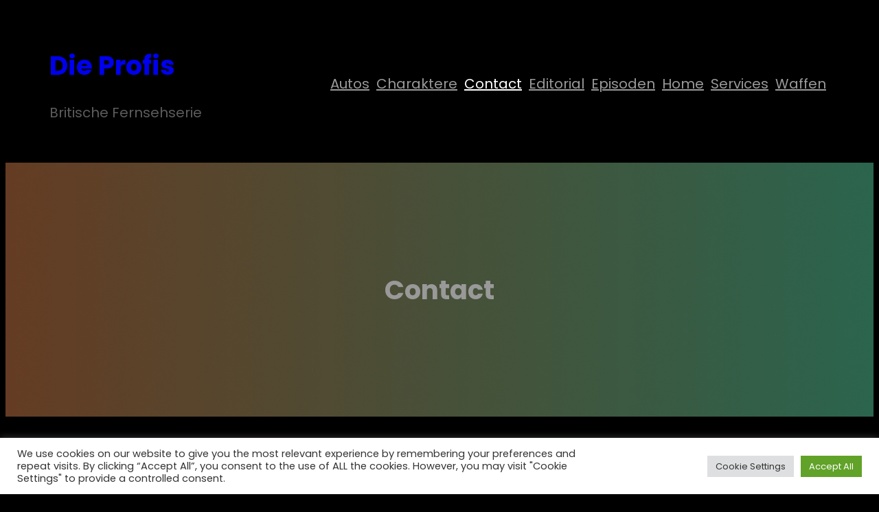

--- FILE ---
content_type: text/css
request_url: https://theprofessionals.de/wp-content/themes/pentatonic/style.css?ver=1.0
body_size: 18170
content:
/*
Theme Name: Pentatonic
Theme URI: https://catchthemes.com/themes/pentatonic
Author: Catch Themes
Author URI: https://catchthemes.com
Description: Pentatonic is a free music WordPress block theme for full site editing. This is a block-based theme that is ideal for musicians, bands, artists, and other creative artists. This music theme includes beautiful designs that let you showcase everything that you have to offer. It comes with a responsive design that looks beautiful on all screen sizes. The theme is built in with amazing Full Site Editing features that let you customize your site perfectly. The theme comes with a dark color scheme that looks unique and attracts customers to your site. The block patterns are simple and easy to use which let you drag and drop the blocks and build the content perfectly. There are 15 + different block patterns, 11 Templates, and 8 Template Parts available in this theme. Some of the block patterns are About Us, CTA, Featured Content, Sidebar, Music Podcasts, 404 Header, Archive header, Default footer, Footer with three columns, Default header, Recent with blog sidebar, Post header, Header with buttons, and many more. All of the blocks, block patterns, templates, and template parts in Pentatonic are fully responsive, highly customizable, and adapt to all screen sizes beautifully. Download Pentatonic today and start building your music site bold and beautiful.
Requires at least: 5.9
Tested up to: 6.0
Requires PHP: 5.6
Version: 1.0
License: GNU General Public License v2 or later
License URI: https://www.gnu.org/licenses/gpl-2.0.html
Text Domain: pentatonic
Tags: blog, one-column, two-columns, left-sidebar, right-sidebar, block-patterns, block-styles, custom-background, custom-logo, custom-menu, featured-images, footer-widgets, full-site-editing,  threaded-comments, wide-blocks, translation-ready

This theme, like WordPress, is licensed under the GPL.
Use it to make something cool, have fun, and share what you've learned.

Pentatonic is based on Twenty Twenty-Two WordPress Theme, 2021-2022 WordPress.org.
Pentatonic is distributed under the terms of the GNU GPL.
*/
/*--------------------------------------------------------------
# Blocks
--------------------------------------------------------------*/
/* --- 1
-------------------------------------------------------- */
/* --- Block Base (from 2022 wordpress default)
-------------------------------------------------------- */
/*
 * Font smoothing.
 * This is a niche setting that will not be available via Global Styles.
 * https://github.com/WordPress/gutenberg/issues/35934
 */
body {
  -moz-osx-font-smoothing: grayscale;
  -webkit-font-smoothing: antialiased; }

/*
 * Text and navigation link styles.
 * Necessary until the following issue is resolved in Gutenberg:
 * https://github.com/WordPress/gutenberg/issues/27075
 */
a {
  text-decoration-thickness: 1px;
  text-underline-offset: 0.25ch; }

a:hover,
a:focus {
  text-decoration-style: dashed; }

a:active {
  text-decoration: none; }

.wp-block-navigation .wp-block-navigation-item a:hover,
.wp-block-navigation .wp-block-navigation-item a:focus {
  text-decoration: underline;
  text-decoration-style: solid; }

/*
 * Search and File Block button styles.
 * Necessary until the following issues are resolved in Gutenberg:
 * https://github.com/WordPress/gutenberg/issues/36444
 * https://github.com/WordPress/gutenberg/issues/27760
 */
.wp-block-search__button,
.wp-block-file .wp-block-file__button {
  background-color: var(--wp--preset--color--primary);
  border-radius: 0;
  border: none;
  color: var(--wp--preset--color--background);
  font-size: var(--wp--preset--font-size--medium);
  padding: calc(.667em + 2px) calc(1.333em + 2px); }

/*
 * Button hover styles.
 * Necessary until the following issue is resolved in Gutenberg:
 * https://github.com/WordPress/gutenberg/issues/27075
 */
.wp-block-search__button:hover,
.wp-block-file .wp-block-file__button:hover,
.wp-block-button:not(.is-style-button) .wp-block-button__link:hover {
  opacity: 0.90; }

/*
 * Alignment styles.
 * These rules are temporary, and should not be relied on or
 * modified too heavily by themes or plugins that build on
 * Pentatonic Pro. These are meant to be a precursor to
 * a global solution provided by the Block Editor.
 *
 * Relevant issues:
 * https://github.com/WordPress/gutenberg/issues/35607
 * https://github.com/WordPress/gutenberg/issues/35884
 */
.wp-site-blocks,
body > .is-root-container,
.edit-post-visual-editor__post-title-wrapper,
.wp-block-group.alignfull,
.wp-block-group.has-background,
.wp-block-cover.alignfull,
.is-root-container .wp-block[data-align="full"] > .wp-block-group,
.is-root-container .wp-block[data-align="full"] > .wp-block-cover {
  padding-left: var(--wp--custom--spacing--outer);
  padding-right: var(--wp--custom--spacing--outer); }

.wp-site-blocks .alignfull,
.wp-site-blocks > .wp-block-group.has-background,
.wp-site-blocks > .wp-block-cover,
.wp-site-blocks > .wp-block-template-part > .wp-block-group.has-background,
.wp-site-blocks > .wp-block-template-part > .wp-block-cover,
body > .is-root-container > .wp-block-group.has-background,
body > .is-root-container > .wp-block-cover,
body > .is-root-container > .wp-block-template-part > .wp-block-group.has-background,
body > .is-root-container > .wp-block-template-part > .wp-block-cover,
.is-root-container .wp-block[data-align="full"] {
  margin-left: calc(-1 * var(--wp--custom--spacing--outer)) !important;
  margin-right: calc(-1 * var(--wp--custom--spacing--outer)) !important;
  width: unset; }

/* Blocks inside columns don't have negative margins. */
.wp-site-blocks .wp-block-columns .wp-block-column .alignfull,
.is-root-container .wp-block-columns .wp-block-column .wp-block[data-align="full"],
.wp-site-blocks .alignfull:not(.wp-block-group) .alignfull,
.is-root-container .wp-block[data-align="full"] > *:not(.wp-block-group) .wp-block[data-align="full"] {
  margin-left: auto !important;
  margin-right: auto !important;
  width: inherit; }

/*
 * Responsive menu container padding.
 * This ensures the responsive container inherits the same
 * spacing defined above. This behavior may be built into
 * the Block Editor in the future.
 */
.wp-block-navigation__responsive-container.is-menu-open {
  padding-top: var(--wp--custom--spacing--outer);
  padding-bottom: var(--wp--custom--spacing--large);
  padding-right: var(--wp--custom--spacing--outer);
  padding-left: var(--wp--custom--spacing--outer); }

/* (Custom) - Added this code to make group and cover full width in editor which has alignfull class(after 6.0) */
body > .is-root-container:not(.wp-site-blocks),
body > .is-root-container:not(.wp-site-blocks) .wp-block-group.alignfull,
body > .is-root-container:not(.wp-site-blocks) .wp-block-cover.alignfull {
  padding-left: 0;
  padding-right: 0; }

.is-root-container {
  display: flow-root; }

:root {
  overflow-x: hidden; }

.is-root-container main.main-front-page,
.is-root-container main.main-front-page + footer {
  margin-block-start: 0 !important;
  padding-top: 0 !important;
  padding-bottom: 0 !important; }

/* End */
/* --- 2
-------------------------------------------------------- */
/* --- Block Styles
-------------------------------------------------------- */
/* --- WP Block Group Style
-------------------------------------------------------- */
.wp-block-section.is-style-padding-0 {
  padding-bottom: 0;
  padding-top: 0; }

/* --- WP Block Columns Style
-------------------------------------------------------- */
.wp-block-columns.is-style-have-gap-0 {
  gap: 0; }

/* --- WP Block Button Style
-------------------------------------------------------- */
.wp-block-button.is-style-button .wp-block-button__link {
  background: transparent !important;
  background-color: transparent !important;
  color: var(--wp--preset--color--foreground);
  border-radius: 0;
  padding: 0; }

.is-style-outline > .wp-block-button__link:not(.has-background),
.wp-block-button__link.is-style-outline:not(.has-background) {
  background: transparent !important; }

.is-style-outline > .wp-block-button__link:not(.has-text-color),
.wp-block-button__link.is-style-outline:not(.has-text-color) {
  border: 1px solid var(--wp--preset--color--border-color);
  color: var(--wp--preset--color--foreground); }

/* --- WP Block Post Author Style
-------------------------------------------------------- */
.is-style-post-author-card {
  background-color: var(--wp--preset--color--secondary);
  padding: var(--wp--custom--spacing--extra-small); }

.is-style-post-author-card.wp-block-post-author .wp-block-post-author__content {
  padding-left: 10px; }

.is-style-post-author-card.wp-block-post-author .wp-block-post-author__bio {
  font-size: var(--wp--custom--typography--font-size--heading-six);
  line-height: var(--wp--custom--typography--line-height--heading-six); }

.is-style-post-author-card.wp-block-post-author .wp-block-post-author__name {
  font-size: var(--wp--preset--font-size--normal);
  font-weight: var(--wp--custom--typography--font-weight--semi-bold);
  line-height: var(--wp--custom--typography--line-height--paragraph);
  color: var(--wp--preset--color--foreground); }

.is-style-post-author-card.wp-block-post-author .wp-block-post-author__avatar > .avatar {
  border-radius: 50%; }

/* --- WP Block Post Comments Style
-------------------------------------------------------- */
.wp-block-post-comments.is-style-post-comments .commentlist > li > .children > li article,
.wp-block-post-comments.is-style-post-comments .commentlist > li > article {
  border-bottom: 1px solid var(--wp--preset--color--border-color);
  padding-bottom: var(--wp--custom--spacing--normal);
  padding-top: var(--wp--custom--spacing--normal); }

.wp-block-post-comments.is-style-post-comments .commentlist .comment-body > *:last-child,
.wp-block-post-comments.is-style-post-comments .comment-respond > *:last-child,
.wp-block-post-comments.is-style-post-comments .comment-respond .comment-form > *:last-child,
.wp-block-post-comments.is-style-post-comments .comment-respond .comment-form > P:last-of-type {
  margin-bottom: 0; }

.wp-block-post-comments.is-style-post-comments .comment-author {
  color: var(--wp--preset--color--foreground);
  font-weight: var(--wp--custom--typography--font-weight--bold);
  line-height: var(--wp--custom--typography--line-height--paragraph);
  margin-bottom: 7px; }

.wp-block-post-comments.is-style-post-comments .comment-content {
  margin-top: 20px; }

.wp-block-post-comments.is-style-post-comments .comment-metadata {
  color: var(--wp--preset--color--body-text);
  font-size: var(--wp--preset--font-size--tiny);
  line-height: 1.62; }

.wp-block-post-comments.is-style-post-comments .comment-metadata a {
  text-decoration: none;
  color: var(--wp--preset--color--body-text); }

.wp-block-post-comments.is-style-post-comments .comment-metadata > *:not(:last-child) {
  padding-right: 10px; }

.wp-block-post-comments.is-style-post-comments .reply {
  font-size: var(--wp--preset--font-size--small); }

.wp-block-post-comments.is-style-post-comments .reply a {
  text-decoration: none;
  text-transform: uppercase;
  font-weight: var(--wp--custom--typography--font-weight--bold); }

.wp-block-post-comments.is-style-post-comments .comment-respond {
  background-color: var(--wp--preset--color--secondary);
  margin-top: var(--wp--custom--spacing--normal);
  padding-top: var(--wp--custom--spacing--wp-comment-vertical);
  padding-right: var(--wp--custom--spacing--wp-comment-horizontal);
  padding-bottom: var(--wp--custom--spacing--wp-comment-vertical);
  padding-left: var(--wp--custom--spacing--wp-comment-horizontal); }

.wp-block-post-comments.is-style-post-comments .comment-respond .comment-form {
  font-size: var(--wp--preset--font-size--upper-heading); }

.wp-block-post-comments.is-style-post-comments .comment-respond .comment-form a,
.wp-block-post-comments.is-style-post-comments .comment-respond .comment-form .logged-in-as,
.wp-block-post-comments.is-style-post-comments .comment-respond .comment-form .comment-notes,
.wp-block-post-comments.is-style-post-comments .comment-respond .comment-form .comment-form-cookies-consent {
  font-size: var(--wp--preset--font-size--extra-small);
  text-decoration: none; }

.wp-block-post-comments.is-style-post-comments textarea,
.wp-block-post-comments.is-style-post-comments input:not([type="submit"]):not([type="checkbox"]) {
  background-color: var(--wp--preset--color--primary);
  border: 0;
  color: var(--wp--preset--color--body-text); }

.wp-block-post-comments.is-style-post-comments textarea:focus,
.wp-block-post-comments.is-style-post-comments input:not([type="submit"]):not([type="checkbox"]):focus {
  border-color: var(--wp--preset--color--border-color);
  color: var(--wp--preset--color--foreground); }

/* --- WP Block Latest Comments Style
-------------------------------------------------------- */
.wp-block-latest-comments.is-style-latest-comments {
  margin-top: 0;
  padding: 0; }

.wp-block-latest-comments.is-style-latest-comments a {
  text-decoration: none; }

.wp-block-latest-comments.is-style-latest-comments .wp-block-latest-comments__comment {
  border-bottom: 1px solid var(--wp--preset--color--border-color);
  padding-bottom: var(--wp--custom--spacing--normal);
  padding-top: var(--wp--custom--spacing--normal);
  margin-bottom: 0; }

.wp-block-latest-comments.is-style-latest-comments .wp-block-latest-comments__comment .wp-block-latest-comments__comment-excerpt > *:last-child {
  margin-bottom: 0; }

.wp-block-latest-comments.is-style-latest-comments .wp-block-latest-comments__comment .wp-block-latest-comments__comment-excerpt {
  margin-top: 20px; }

.wp-block-latest-comments.is-style-latest-comments .wp-block-latest-comments__comment .wp-block-latest-comments__comment-date {
  margin-top: 7px; }

.wp-block-latest-comments.is-style-latest-comments .wp-block-latest-comments__comment .wp-block-latest-comments__comment-author {
  color: var(--wp--preset--color--foreground);
  font-weight: var(--wp--custom--typography--font-weight--bold);
  line-height: var(--wp--custom--typography--line-height--paragraph); }

/* --- WP Block Quote Style
-------------------------------------------------------- */
.wp-block-quote.is-style-block-quote p {
  color: var(--wp--preset--color--foreground);
  font-size: var(--wp--preset--font-size--content-heading);
  font-weight: var(--wp--custom--typography--font-weight--semi-bold);
  line-height: var(--wp--custom--typography--line-height--paragraph);
  font-style: italic;
  margin-top: 0; }

.wp-block-quote.is-style-block-quote,
.wp-block-quote.is-style-block-quote.has-text-align-left,
.wp-block-quote.is-style-block-quote.has-text-align-right,
.wp-block-quote.is-style-block-quote.has-text-align-center {
  border: 0;
  position: relative;
  padding: 75px 0 0 0; }

.wp-block-quote.is-style-block-quote:before {
  color: var(--wp--preset--color--text-link);
  content: "\201C";
  display: block;
  float: left;
  font-family: Georgia;
  font-size: 84px;
  font-size: 5.25rem;
  font-style: normal;
  font-weight: var(--wp--custom--typography--font-weight--bold);
  height: 0;
  line-height: var(--wp--custom--typography--line-height--normal);
  position: absolute;
  margin-top: 5px;
  top: 0; }

.wp-block-quote.is-style-block-quote.has-text-align-left:before {
  left: unset;
  transform: none; }

.wp-block-quote.is-style-block-quote.has-text-align-right:before {
  left: unset;
  right: 0; }

.wp-block-quote.is-style-block-quote.has-text-align-center:before {
  left: 50%;
  transform: translateX(-50%); }

.wp-block-quote.is-style-block-quote cite,
.wp-block-quote.is-style-block-quote footer {
  font-size: var(--wp--preset--font-size--small); }

.wp-block-quote.is-style-block-quote.is-style-large,
.wp-block-quote.is-style-block-quote.is-large {
  color: var(--wp--preset--color--foreground); }

/* --- WP Block Pullquote Style
-------------------------------------------------------- */
.wp-block-pullquote.is-style-pullquote {
  border-bottom-color: var(--wp--preset--color--text-link);
  border-top-color: var(--wp--preset--color--text-link);
  padding: 1.75em 0; }

.wp-block-pullquote.is-style-pullquote blockquote {
  margin: 0; }

.wp-block-pullquote.is-style-pullquote p {
  color: var(--wp--preset--color--foreground);
  font-size: var(--wp--preset--font-size--content-heading);
  font-weight: var(--wp--custom--typography--font-weight--semi-bold);
  line-height: var(--wp--custom--typography--line-height--paragraph);
  font-style: italic;
  margin-top: 0; }

.wp-block-pullquote.is-style-pullquote cite,
.wp-block-pullquote.is-style-pullquote footer,
.wp-block-pullquote.is-style-pullquote .wp-block-pullquote__citation {
  font-size: var(--wp--preset--font-size--small);
  text-transform: none; }

.wp-block-pullquote.is-style-pullquote.alignleft,
.wp-block-pullquote.is-style-pullquote.alignright,
.wp-block[data-align="left"] .wp-block-pullquote.is-style-pullquote,
.wp-block[data-align="right"] .wp-block-pullquote.is-style-pullquote {
  border-bottom: 0;
  border-top: 0; }

.wp-block-pullquote.is-style-pullquote.alignleft,
.wp-block[data-align="left"] .wp-block-pullquote.is-style-pullquote {
  border-left: 0.25em solid var(--wp--preset--color--text-link);
  padding: 0 0 0 1.75em; }

.wp-block-pullquote.is-style-pullquote.alignright,
.wp-block[data-align="right"] .wp-block-pullquote.is-style-pullquote {
  border-right: 0.25em solid var(--wp--preset--color--text-link);
  padding: 0 1.75em 0 0; }

/* --- WP Block Table Style
-------------------------------------------------------- */
.wp-block-table.is-style-wp-table td,
.wp-block-table.is-style-wp-table th {
  border-color: var(--wp--preset--color--border-color);
  padding: 0.5em 1.4em; }

.wp-block-table.is-style-wp-table th:not(.has-text-align-left):not(.has-text-align-right):not(.has-text-align-center) {
  text-align: left; }

.wp-block-table.is-style-wp-table thead {
  border-bottom-color: var(--wp--preset--color--border-color); }

.wp-block-table tfoot {
  border-top-color: var(--wp--preset--color--border-color); }

.wp-block-table.is-style-wp-table th {
  font-weight: var(--wp--custom--typography--font-weight--semi-bold);
  color: var(--wp--preset--color--foreground); }

.wp-block-table.is-style-wp-table table {
  border: 1px solid var(--wp--preset--color--border-color); }

.wp-block-table.is-style-wp-table td {
  border-bottom: 0;
  border-top: 0; }

/* --- WP Block Preformatted and Verse Style
-------------------------------------------------------- */
.wp-block-preformatted.is-style-wp-preformatted,
.wp-block-verse.is-style-wp-verse {
  background-color: var(--wp--preset--color--secondary);
  box-sizing: border-box;
  font-family: 'Courier Prime', monospace;
  padding: var(--wp--custom--spacing--extra-small);
  overflow: auto;
  word-wrap: break-word; }

/* --- 3
-------------------------------------------------------- */
/* --- Theme Style
-------------------------------------------------------- */
a,
.content > .video-play:hover span,
.content > .video-play svg,
a svg.icon,
.wp-block-social-links .wp-block-social-link .wp-block-social-link-anchor,
.wp-block-post-featured-image img,
.wp-block-fse-pro-header-search svg,
.wp-block-fse-pro-header-social svg {
  transition: all 0.5s ease; }

.wp-block-section .wp-block-group-heading {
  margin-bottom: var(--wp--custom--spacing--group-heading-bottom-gap); }

.wp-block-section .wp-block-group-heading > h2 {
  margin-top: 14px; }

.wp-block-image {
  margin-bottom: 1.5em;
  margin-top: var(--wp--style--block-gap, 2em); }

body:not(.home) .wp-site-blocks main {
  padding-bottom: var(--wp--custom--spacing--main-block-gap);
  padding-top: var(--wp--custom--spacing--main-block-gap); }

body.home .wp-site-blocks main {
  margin-top: 0; }

.error404 main .wp-block-search,
.single.post-template-default main .wp-block-template-part {
  margin-bottom: 1.75em; }

.wp-block-table,
.wp-block-audio,
.wp-block-pullquote {
  margin-top: var(--wp--style--block-gap); }

.wp-block-latest-posts li a {
  text-decoration: none; }

.wp-block-latest-posts.is-grid li {
  margin-bottom: 0; }

.wp-block-categories__list a,
.wp-block-categories-list a,
.wp-block-archives-list a {
  text-decoration: none; }

.wp-block-section .wp-block-columns .wp-block-columns {
  margin-bottom: 0; }

.no-margin-top {
  margin-top: 0; }

.is-stacked-on-mobile .wp-block-media-text__media {
  margin-bottom: 28px; }

body.page-template-blank .wp-site-blocks main {
  margin-top: 0;
  padding-bottom: 0;
  padding-top: 0; }

.page-template-front .wp-site-blocks main {
  margin-top: 0;
  padding-bottom: 0;
  padding-top: 0; }

.wp-block-section-content h2 {
  font-weight: var(--wp--custom--typography--font-weight--semi-bold); }

/* For case study mobile view */
@media (min-width: 600px) and (max-width: 781px) {
  .wp-block-columns.case-study-columns:not(.is-not-stacked-on-mobile) > .wp-block-column:not(:only-child) {
    flex-basis: 50% !important; } }
/* --- WP Block Header
-------------------------------------------------------- */
.wp-block-buttons .is-style-outline > :where(.wp-block-button__link),
.wp-block-buttons :where(.wp-block-button__link).is-style-outline {
  padding: 9px 28px; }

header .wp-block-buttons .wp-block-button__link {
  margin-top: 0; }

/* --- WP Block Site title Style
-------------------------------------------------------- */
.wp-block-site-title a {
  text-decoration: none; }

.wp-block-site-tagline {
  opacity: 0.6; }

/* --- WP Block Navigation Main
-------------------------------------------------------- */
.wp-block-main-header .wp-block-navigation {
  margin-left: auto; }

.wp-block-navigation .wp-block-navigation-item a:hover,
.wp-block-navigation .wp-block-navigation-item a:focus {
  text-decoration: none; }

.wp-block-buttons-header .wp-block-buttons .wp-block-button .wp-block-button__link {
  margin-top: 0; }

.wp-block-navigation .wp-block-navigation__submenu-container {
  padding: 7px 0; }

.wp-block-navigation .wp-block-navigation__submenu-container a {
  font-size: var(--wp--preset--font-size--tiny);
  font-weight: var(--wp--custom--typography--font-weight--semi-bold); }

.wp-block-centered-menu .wp-block-navigation {
  text-align: center; }

/* --- WP Block Button
-------------------------------------------------------- */
.wp-block-query-pagination-previous,
.wp-block-query-pagination-next,
.wp-block-post-template .wp-block-post-container .wp-block-post-excerpt .wp-block-post-excerpt__more-link,
input[type="button"],
input[type="reset"],
input[type="submit"],
.tnp-subscription-minimal form input.tnp-submit {
  background: var(--wp--preset--color--text-link);
  border: 0;
  border-radius: 28px;
  color: var(--wp--preset--color--color-light);
  cursor: pointer;
  font-size: var(--wp--preset--font-size--small);
  font-weight: var(--wp--custom--typography--font-weight--bold);
  line-height: var(--wp--custom--typography--line-height--paragraph);
  padding-top: max(0.7rem, 0.75vw);
  padding-right: max(1.5rem, 1.85vw);
  padding-bottom: max(0.7rem, 0.75vw);
  padding-left: max(1.5rem, 1.85vw);
  text-transform: uppercase;
  text-decoration: none; }

.wp-block-query-pagination-previous:hover, .wp-block-query-pagination-previous:focus,
.wp-block-query-pagination-next:hover,
.wp-block-query-pagination-next:focus,
.wp-block-post-template .wp-block-post-container .wp-block-post-excerpt .wp-block-post-excerpt__more-link:hover,
.wp-block-post-template .wp-block-post-container .wp-block-post-excerpt .wp-block-post-excerpt__more-link:focus,
input[type="button"]:hover,
input[type="button"]:focus,
input[type="reset"]:hover,
input[type="reset"]:focus,
input[type="submit"]:hover,
input[type="submit"]:focus {
  opacity: 0.90; }

.is-style-outline > :where(.wp-block-button__link),
:where(.wp-block-button__link).is-style-outline {
  border: 1px solid; }

.wp-block-button__link,
.tnp-subscription-minimal form input.tnp-submit {
  transition: all .3s ease-in-out; }

/* Button Hover Blinking Effect */
.wp-block-button__link:before,
.wp-block-button__link:after {
  content: ".";
  opacity: 0;
  visibility: hidden; }

.wp-block-button__link:hover::after {
  opacity: 1;
  visibility: visible; }

@-webkit-keyframes blinker {
  from {
    opacity: 1.0; }
  to {
    opacity: 0.0; } }
.wp-block-button__link:after {
  text-decoration: blink;
  -webkit-animation-name: blinker;
  -webkit-animation-duration: 0.6s;
  -webkit-animation-iteration-count: infinite;
  -webkit-animation-timing-function: ease-in-out;
  -webkit-animation-direction: alternate; }

.wp-block-button__link:hover,
.wp-block-button__link:focus,
.wp-block-query-pagination-previous:hover,
.wp-block-query-pagination-previous:focus,
.wp-block-query-pagination-next:hover,
.wp-block-query-pagination-next:focus,
.wp-block-post-template .wp-block-post-container .wp-block-post-excerpt .wp-block-post-excerpt__more-link:hover,
.wp-block-post-template .wp-block-post-container .wp-block-post-excerpt .wp-block-post-excerpt__more-link:focus,
input[type="button"]:hover,
input[type="button"]:focus,
input[type="reset"]:hover,
input[type="reset"]:focus,
input[type="submit"]:hover,
input[type="submit"]:focus,
.tnp-subscription-minimal form input.tnp-submit:hover,
.tnp-subscription-minimal form input.tnp-submit:focus {
  border-color: transparent;
  background: var(--wp--preset--color--secondary);
  color: var(--wp--preset--color--foreground);
  opacity: 1; }

/* --- WP Block Mobile Toggle Icon
-------------------------------------------------------- */
.wp-block-navigation__responsive-container-open svg,
.wp-block-navigation__responsive-container-close svg {
  height: 28px;
  width: 28px; }

.wp-block-navigation__responsive-container-open,
.wp-block-navigation__responsive-container-close {
  padding: 7px; }

/* --- WP Block Query Pagination
-------------------------------------------------------- */
.wp-block-query-pagination > .wp-block-query-pagination-numbers {
  display: flex;
  align-items: center;
  flex-wrap: wrap; }

.wp-block-query-pagination-numbers .page-numbers {
  background-color: var(--wp--preset--color--secondary);
  box-sizing: border-box;
  display: inline-block;
  border: 0;
  color: var(--wp--preset--color--body-text);
  display: flex;
  align-items: center;
  justify-content: center;
  font-size: var(--wp--preset--font-size--upper-heading);
  height: var(--wp--custom--spacing--wp-block-page-numbers);
  line-height: var(--wp--custom--typography--line-height--heading-four);
  margin-right: 7px;
  margin-bottom: 7px;
  text-decoration: none;
  text-align: center;
  width: var(--wp--custom--spacing--wp-block-page-numbers); }

.wp-block-query-pagination-numbers .page-numbers:not(.dots):hover,
.wp-block-query-pagination-numbers .page-numbers:not(.dots):focus,
.wp-block-query-pagination-numbers .page-numbers:not(.dots).current {
  color: var(--wp--preset--color--color-light);
  background: var(--wp--preset--color--text-link); }

/* --- WP Block Post Terms( WP Block Post Meta)
-------------------------------------------------------- */
.taxonomy-category.wp-block-post-terms > a,
.taxonomy-post_tag.wp-block-post-terms > a,
.wp-block-post-date a {
  color: var(--wp--preset--color--body-text);
  text-decoration: none; }

.single .taxonomy-category.wp-block-post-terms > a,
.single .taxonomy-post_tag.wp-block-post-terms > a {
  background-color: var(--wp--preset--color--secondary);
  color: var(--wp--preset--color--foreground);
  display: inline-block;
  margin-bottom: 4px;
  margin-right: 7px;
  padding: 4px 14px; }

.single .taxonomy-category.wp-block-post-terms > .wp-block-post-terms__separator,
.single .taxonomy-post_tag.wp-block-post-terms > .wp-block-post-terms__separator {
  display: none; }

/* --- WP Block Post Navigation Link
-------------------------------------------------------- */
.wp-block-post-navigation-link .post-navigation-link__label {
  display: block;
  font-size: var(--wp--preset--font-size--extra-small);
  font-weight: var(--wp--custom--typography--font-weight--bold);
  line-height: var(--wp--custom--typography--line-height--extra-small);
  text-transform: uppercase; }

.post-navigation-link-next {
  margin-top: 21px; }

.wp-block-post-navigation-link a {
  text-decoration: none; }

.wp-block-navigation .wp-block-navigation__submenu-icon {
  color: var(--wp--preset--color--body-text); }

.wp-block-navigation .wp-block-navigation__submenu-icon {
  margin-right: 7px; }

/* --- WP Block Post Template(wp-block-post)
-------------------------------------------------------- */
.wp-block-post-title a {
  text-decoration: none; }

body > .is-root-container .wp-block-post-template > li .wp-block-post-container,
body .wp-block-post-template > li .wp-block-post-container {
  background-color: var(--wp--preset--color--primary);
  margin-top: 0;
  padding: var(--wp--custom--spacing--wp-post); }

.wp-block-post-template .wp-block-post-meta > * {
  align-items: center; }

svg.icon {
  fill: var(--wp--preset--color--body-text);
  height: 14px;
  margin-right: 7px;
  width: 14px;
  position: relative;
  top: 2px; }

.post-navigation-link-next svg.icon {
  padding-left: 7px;
  padding-right: 0; }

a svg.icon {
  fill: var(--wp--preset--color--foreground); }

.wp-block-post-excerpt > *:last-child {
  margin-bottom: 0; }

.wp-block-post-excerpt__more-link {
  margin-top: 8px; }

.wp-block-post-template > li {
  margin-bottom: var(--wp--custom--spacing--wp-comment-horizontal); }

.wp-block-post-featured-image {
  overflow: hidden; }

.wp-block-post-featured-image:hover img {
  transform: scale(1.05); }

.wp-block-post-author {
  text-transform: capitalize; }

/* --- WP Block Quote
-------------------------------------------------------- */
.wp-block-quote.is-style-large cite,
.wp-block-quote.is-style-large footer,
.wp-block-quote.is-large cite,
.wp-block-quote.is-large footer {
  text-align: left; }

.wp-block-quote.has-text-align-left.is-style-large cite,
.wp-block-quote.has-text-align-left.is-style-large footer,
.wp-block-quote.has-text-align-left.is-large cite,
.wp-block-quote.has-text-align-left.is-large footer {
  text-align: left; }

.wp-block-quote.has-text-align-right.is-style-large cite,
.wp-block-quote.has-text-align-right.is-style-large footer,
.wp-block-quote.has-text-align-right.is-large cite,
.wp-block-quote.has-text-align-right.is-large footer {
  text-align: right; }

.wp-block-quote.has-text-align-center.is-style-large cite,
.wp-block-quote.has-text-align-center.is-style-large footer,
.wp-block-quote.has-text-align-center.is-large cite,
.wp-block-quote.has-text-align-center.is-large footer {
  text-align: center; }

.wp-block-quote.is-style-plain,
.wp-block-quote.is-style-large,
.wp-block-quote.is-large {
  padding: 0; }

.wp-block-quote.is-style-large p,
.wp-block-quote.is-large p {
  color: var(--wp--preset--color--foreground);
  font-weight: var(--wp--custom--typography--font-weight--semi-bold); }

.wp-block-quote.is-style-plain {
  color: var(--wp--preset--color--foreground); }

/* --- WP Block Table
-------------------------------------------------------- */
.wp-block-table.is-style-stripes tbody tr:nth-child(2n+1) {
  background-color: var(--wp--preset--color--secondary); }

.wp-block-table.is-style-stripes {
  border-bottom: 0; }

.wp-block-table.is-style-stripes thead {
  border: 0;
  color: var(--wp--preset--color--foreground); }

.wp-block-table.is-style-stripes td,
.wp-block-table.is-style-stripes th {
  padding: 0.5em 1.4em; }

.wp-block-table.is-style-stripe th:not(.has-text-align-left):not(.has-text-align-right):not(.has-text-align-center) {
  text-align: left; }

/* --- WP Block Search
-------------------------------------------------------- */
.wp-block-search {
  background-color: var(--wp--preset--color--secondary);
  box-sizing: border-box;
  padding: 14px; }

.wp-block-search .wp-block-search__input {
  background-color: var(--wp--preset--color--background);
  border: 0;
  color: var(--wp--preset--color--body-text);
  padding: 10px 14px; }

.wp-block-search__input:focus {
  color: var(--wp--preset--color--foreground); }

.wp-block-search__button {
  background-color: var(--wp--preset--color--background);
  color: var(--wp--preset--color--foreground);
  cursor: pointer;
  padding: 10px 20px; }

/* --- WP Block Form and Input Fields
-------------------------------------------------------- */
input[type="date"],
input[type="time"],
input[type="datetime-local"],
input[type="week"],
input[type="month"],
input[type="text"],
input[type="email"],
input[type="url"],
input[type="password"],
input[type="search"],
input[type="tel"],
input[type="number"],
textarea {
  background-color: var(--wp--preset--color--secondary);
  border-radius: 0;
  border: 0;
  color: var(--wp--preset--color--body-text);
  padding: calc(0.667em + 2px);
  font-size: var(--wp--preset--font-size--upper-heading);
  line-height: var(--wp--custom--typography--line-height--heading-six);
  font-weight: var(--wp--custom--typography--font-weight--normal);
  width: 100%;
  box-sizing: border-box;
  outline-offset: -2px; }

input[type="date"]:focus,
input[type="time"]:focus,
input[type="datetime-local"]:focus,
input[type="week"]:focus,
input[type="month"]:focus,
input[type="text"]:focus,
input[type="email"]:focus,
input[type="url"]:focus,
input[type="password"]:focus,
input[type="search"]:focus,
input[type="tel"]:focus,
input[type="number"]:focus,
textarea:focus {
  border-color: var(--wp--preset--color--border-color);
  color: var(--wp--preset--color--foreground); }

.wp-block-search.wp-block-search__button-inside .wp-block-search__inside-wrapper {
  padding: 10px;
  border-color: var(--wp--preset--color--border-color); }

.wp-block-search.wp-block-search__button-inside .wp-block-search__inside-wrapper .wp-block-search__input {
  padding: calc(0.667em + 2px); }

.wp-block-search.wp-block-search__button-inside .wp-block-search__inside-wrapper .wp-block-search__button {
  padding: 10px 20px; }

/* --- WP Block Contact Form 7
-------------------------------------------------------- */
.wpcf7-form input[type="date"],
.wpcf7-form input[type="time"],
.wpcf7-form input[type="datetime-local"],
.wpcf7-form input[type="week"],
.wpcf7-form input[type="month"],
.wpcf7-form input[type="text"],
.wpcf7-form input[type="email"],
.wpcf7-form input[type="url"],
.wpcf7-form input[type="password"],
.wpcf7-form input[type="search"],
.wpcf7-form input[type="tel"],
.wpcf7-form input[type="number"],
.wpcf7-form textarea {
  border-radius: 28px;
  resize: none; }

.wpcf7-form .two-col .wp-block-col,
.wpcf7-form > p {
  margin-top: 14px; }

.wpcf7-form .wpcf7-form-control-wrap {
  display: block;
  margin-top: 14px; }

.wpcf7-form label {
  display: block;
  font-size: var(--wp--preset--font-size--extra-small);
  color: var(--wp--preset--color--foreground);
  font-weight: var(--wp--custom--typography--font-weight--bold);
  line-height: var(--wp--custom--typography--line-height--heading-four);
  text-transform: uppercase; }

/* --- WP Block Embed
-------------------------------------------------------- */
.wp-block-embed {
  margin-top: var(--wp--style--block-gap); }

/* --- WP Block Image
-------------------------------------------------------- */
.wp-block-image .alignleft {
  margin-right: 2em; }

.wp-block-image .alignright {
  margin-left: 2em; }

/* --- Block Widget
-------------------------------------------------------- */
.wp-block-widget-area * {
  font-size: var(--wp--preset--font-size--upper-heading);
  line-height: var(--wp--custom--typography--line-height--heading-six);
  font-weight: var(--wp--custom--typography--font-weight--normal); }

.wp-block-widget-area a {
  text-decoration: none; }

.wp-block-widget-area h2 {
  font-size: var(--wp--preset--font-size--medium);
  line-height: var(--wp--custom--typography--line-height--paragraph);
  font-weight: var(--wp--custom--typography--font-weight--bold);
  text-transform: uppercase; }

.wp-block-tag-cloud > a {
  display: inline-block;
  margin-bottom: 7px;
  padding: 4px 14px;
  text-decoration: none; }

.wp-block-widget-area ul {
  list-style: none;
  padding-left: 0; }

.wp-block-widget-area li {
  margin-bottom: 14px; }

.wp-block-widget-area li:before,
.wp-block-widget-area li:after {
  content: "";
  display: table;
  table-layout: fixed; }

.wp-block-widget-area li:after {
  clear: both; }

.wp-block-column-sidebar .wp-block-archives-list > li,
.wp-block-column-sidebar .wp-block-categories-list > li {
  text-align: right; }

.wp-block-archives-list > li > a,
.wp-block-categories-list > li > a {
  float: left; }

ul.wp-block-archives,
.wp-block-categories ul {
  padding-left: 1em; }

/* --- Block Widget Sidebar
-------------------------------------------------------- */
.wp-block-sidebar > *:not(:last-child) {
  margin-bottom: var(--wp--custom--spacing--wp-block-sidebar-widget); }

.wp-block-sidebar > * h2 {
  border-bottom: 1px solid;
  margin-bottom: 20px;
  padding-bottom: 20px; }

.wp-block-sidebar .wp-block-latest-posts__list > li:not(:last-child) {
  border-bottom: 1px solid;
  margin-bottom: 21px;
  padding-bottom: 21px; }

.wp-block-widget-area .wp-block-latest-posts__list > li > a {
  font-weight: var(--wp--custom--typography--font-weight--semi-bold); }

.wp-block-widget-area .wp-block-latest-posts__post-author,
.wp-block-widget-area .wp-block-latest-posts__post-date {
  font-size: var(--wp--preset--font-size--tiny);
  line-height: 1.62;
  margin-top: 5px; }

/* --- Block Footer style
-------------------------------------------------------- */
footer .wp-block-image {
  margin-top: 0; }

footer > * + * {
  margin-block-start: 0 !important; }

.footer-dark .wp-block-footer.wp-block-widget-area {
  background-color: var(--wp--preset--color--tertiary);
  color: var(--wp--preset--color--body-text); }

.footer-dark .wp-block-footer.wp-block-widget-area a {
  color: var(--wp--preset--color--color-light); }

.footer-dark .wp-block-footer.wp-block-widget-area a:hover,
.footer-dark .wp-block-footer.wp-block-widget-area a:focus {
  color: var(--wp--preset--color--text-link); }

.footer-dark .wp-block-footer.wp-block-site-generator {
  background-color: var(--wp--preset--color--color-dark);
  color: var(--wp--preset--color--body-text); }

.footer-dark .wp-block-footer.wp-block-site-generator a {
  color: var(--wp--preset--color--body-text); }

.footer-dark .wp-block-footer.wp-block-site-generator a:hover,
.footer-dark .wp-block-footer.wp-block-site-generator a:focus {
  color: var(--wp--preset--color--color-light); }

.footer-dark .wp-block-footer.wp-block-site-generator .wp-block-navigation__responsive-container-open,
.footer-dark .wp-block-footer.wp-block-site-generator .wp-block-navigation__responsive-container-close,
.footer-dark .wp-block-footer.wp-block-site-generator .wp-block-navigation .current-menu-item .wp-block-navigation-item__content,
.footer-dark .wp-block-footer.wp-block-site-generator .wp-block-navigation .wp-block-navigation-item__content:hover,
.footer-dark .wp-block-footer.wp-block-site-generator .wp-block-navigation .wp-block-navigation-item__content:focus {
  color: var(--wp--preset--color--color-light); }

.footer-dark h1,
.footer-dark h2,
.footer-dark h3,
.footer-dark h4,
.footer-dark h5,
.footer-dark h6 {
  color: var(--wp--preset--color--color-light); }

.footer-dark .wp-block-navigation:not(.has-background) .wp-block-navigation__submenu-container,
.footer-dark .wp-block-navigation:not(.has-background) .wp-block-navigation__responsive-container.is-menu-open {
  background-color: var(--wp--preset--color--woodsmoke); }

/* --- Block Navigation Footer
-------------------------------------------------------- */
.wp-block-footer.wp-block-site-generator .wp-block-navigation {
  font-size: var(--wp--preset--font-size--extra-small);
  font-weight: var(--wp--custom--typography--font-weight--normal);
  line-height: var(--wp--custom--typography--line-height--heading-four);
  text-transform: inherit; }

.wp-block-footer .wp-block-navigation .wp-block-navigation-item__content {
  text-transform: capitalize; }

.wp-block-footer .wp-block-navigation .wp-block-navigation__submenu-container a {
  font-weight: var(--wp--custom--typography--font-weight--normal); }

/* --- Block Widget Footer
-------------------------------------------------------- */
.wp-block-footer-widget-area-columns {
  margin-bottom: 0;
  padding-bottom: var(--wp--custom--spacing--wp-footer-vertical);
  padding-top: var(--wp--custom--spacing--wp-footer-vertical); }

.wp-block-footer.wp-block-site-generator {
  font-size: var(--wp--preset--font-size--extra-small);
  padding-bottom: 28px;
  padding-top: 28px; }

.wp-block-footer.wp-block-site-generator a {
  text-decoration: none; }

.wp-block-footer .wp-block-widget:not(:last-child),
.wp-block-footer .wp-block-widget > *:not(:last-child),
.wp-block-footer .wp-block-latest-posts__list > li:not(:last-child) {
  margin-bottom: var(--wp--custom--spacing--extra-small); }

.wp-block-widget-area .wp-block-widget figure {
  line-height: 0;
  margin-bottom: 0; }

/* --- WP Block Sections
-------------------------------------------------------- */
.wp-block-section {
  padding-bottom: var(--wp--custom--spacing--section-block-top);
  padding-top: var(--wp--custom--spacing--section-block-top); }

.wp-block-section + .wp-block-section,
.page-template-blank .wp-site-blocks footer,
.page-template-front .wp-site-blocks footer,
footer.wp-block-template-part {
  margin-top: 0; }

/* --- Drop Cap
-------------------------------------------------------- */
.has-drop-cap:not(:focus)::first-letter {
  color: var(--wp--preset--color--foreground);
  font-weight: var(--wp--custom--typography--font-weight--bold);
  margin: 0.15em 0.15em 0 -0.07em;
  font-size: 5em; }

/* --- WP Block Image
-------------------------------------------------------- */
.wp-block-cover-image,
.wp-block-cover {
  min-height: 280px;
  transition: all 0.3s ease-in-out; }

.wp-block-image figure.alignright,
.wp-block-image figure.alignleft,
.wp-block[data-align="left"] .wp-block-image,
.wp-block[data-align="right"] .wp-block-image,
.wp-block-cover.alignleft,
.wp-block-cover.alignright,
.wp-block-pullquote.alignleft,
.wp-block-pullquote.alignright,
.wp-block[data-align="left"] > .wp-block-pullquote,
.wp-block[data-align="right"] > .wp-block-pullquote,
[data-align="left"] > .wp-block-cover,
[data-align="right"] > .wp-block-cover,
.wp-block-embed.alignleft,
.wp-block-embed.alignright,
.wp-block[data-align="left"] > .wp-block-embed,
.wp-block[data-align="right"] > .wp-block-embed {
  max-width: 320px;
  width: 100%; }

.wp-block-cover.alignleft,
.wp-block-pullquote.alignleft,
.wp-block[data-align="left"] > .wp-block-pullquote,
[data-align="left"] > .wp-block-cover,
.wp-block-embed.alignleft,
.wp-block[data-align="left"] > .wp-block-embed {
  margin-right: 2em !important;
  margin-bottom: 1.5em; }

.wp-block-cover.alignright,
.wp-block-pullquote.alignright,
.wp-block[data-align="right"] > .wp-block-pullquote,
[data-align="right"] > .wp-block-cover,
.wp-block-embed.alignright,
.wp-block[data-align="right"] > .wp-block-embed {
  margin-left: 2em !important;
  margin-bottom: 1.5em; }

/* --- WP Block Code
-------------------------------------------------------- */
.wp-block-code > code {
  color: var(--wp--preset--color--body-text);
  border-color: var(--wp--preset--color--border-color); }

/* --- WP Block Firgcaption
-------------------------------------------------------- */
.wp-site-blocks figure figcaption,
figure figcaption {
  color: var(--wp--preset--color--body-text);
  font-size: var(--wp--preset--font-size--medium);
  line-height: var(--wp--custom--typography--line-height--paragraph);
  font-style: italic; }

/* --- WP Block Calendar
-------------------------------------------------------- */
.wp-block-calendar table th {
  border-color: var(--wp--preset--color--border-color);
  background-color: var(--wp--preset--color--secondary); }

.wp-block-calendar th,
.wp-block-calendar tbody td {
  border-color: var(--wp--preset--color--border-color); }

.wp-block-calendar tbody td#today {
  color: var(--wp--preset--color--foreground);
  font-weight: var(--wp--custom--typography--font-weight--semi-bold); }

.wp-block-calendar table caption {
  color: var(--wp--preset--color--foreground);
  margin-bottom: 7px; }

/* --- WP Block Header Search and Social (Toggle)
-------------------------------------------------------- */
.wp-block-custom-header-media-with-title-and-nav .wp-block-fse-pro-header-social .social-container,
.wp-block-custom-header-media-with-title-and-nav .wp-block-fse-pro-header-search .search-container {
  left: -30px;
  right: -30px;
  width: calc(100% + 60px); }

.wp-block-main-header {
  position: relative; }

.wp-block-fse-pro-header-search .search-container,
.wp-block-fse-pro-header-social .social-container {
  background: var(--wp--preset--color--secondary); }

.wp-block-fse-pro-header-search .wp-block-search__input {
  background: var(--wp--preset--color--background); }

.wp-block-fse-pro-header-search svg:hover,
.wp-block-fse-pro-header-search svg:focus,
.wp-block-fse-pro-header-social svg:hover,
.wp-block-fse-pro-header-social svg:focus {
  fill: var(--wp--preset--color--foreground); }

.wp-block-fse-pro-header-search .wp-block-search {
  padding: 0; }

/* New for Social and Search */
.search-container .wp-block-search__button {
  margin-left: 1px; }

.wp-block-main-header .wp-block-main-header-container,
.wp-block-main-header .wp-block-social-search-container {
  gap: 0; }

.wp-block-fse-pro-header-search .search-container,
.wp-block-fse-pro-header-social .social-container {
  left: 0; }

.wp-block-fse-pro-header-search .search-controller:hover svg,
.wp-block-fse-pro-header-search .search-controller:focus svg,
.wp-block-fse-pro-header-social .social-controller:hover svg,
.wp-block-fse-pro-header-social .social-controller:focus svg,
.wp-block-social-search-container .wp-block-social-links.is-style-logos-only .wp-social-link a:hover,
.wp-block-social-search-container .wp-block-social-links.is-style-logos-only .wp-social-link a:focus {
  color: var(--wp--preset--color--text-link);
  fill: var(--wp--preset--color--text-link); }

.wp-block-fse-pro-header-search svg,
.wp-block-fse-pro-header-social svg,
.wp-block-social-search-container .wp-block-social-links.is-style-logos-only .wp-block-social-link-anchor {
  color: var(--wp--preset--color--foreground);
  fill: var(--wp--preset--color--foreground); }

.wp-block-fse-pro-header-search .search-container,
.wp-block-fse-pro-header-social .social-container {
  animation: smoothScrollBack .6s backwards, fadein .6s; }

@keyframes smoothScrollBack {
  0% {
    transform: translateY(30px); }
  100% {
    transform: translateY(0px); } }
/* Fadein For Menu */
@keyframes fadein {
  from {
    opacity: 0; }
  to {
    opacity: 1; } }
@-moz-keyframes fadein {
  /* Firefox */
  from {
    opacity: 0; }
  to {
    opacity: 1; } }
@-webkit-keyframes fadein {
  /* Safari and Chrome */
  from {
    opacity: 0; }
  to {
    opacity: 1; } }
@-o-keyframes fadein {
  /* Opera */
  from {
    opacity: 0; }
  to {
    opacity: 1; } }
/* --- WP Block Slider
-------------------------------------------------------- */
.fse-slider-wrapper {
  overflow: hidden;
  position: relative; }

.fse-slider-wrapper .tns-outer {
  position: relative; }

.fse-slider-wrapper .wp-block-image figcaption {
  bottom: 55px;
  color: var(--wp--preset--color--color-light);
  font-size: var(--wp--preset--font-size--content-heading);
  left: 50%;
  margin: 0 auto;
  max-width: 760px;
  opacity: 0;
  position: absolute;
  text-align: center;
  transform: translateX(-50%);
  transform-origin: top;
  visibility: hidden;
  width: 100%;
  transition: all 0.5s ease;
  padding: 15px;
  box-sizing: border-box; }

.fse-slider-wrapper .tns-item.tns-slide-active .wp-block-image figcaption {
  opacity: 1;
  transition-delay: 0.2s;
  visibility: visible; }

/* Sliding Testimonial */
.sliding-testimonial {
  max-width: 600px; }

/* Nan Arrows */
.tns-control > button {
  background: var(--wp--preset--color--border-color);
  border: 0;
  color: var(--wp--preset--color--foreground);
  cursor: pointer;
  font-size: var(--wp--preset--font-size--small);
  font-weight: var(--wp--custom--typography--font-weight--bold);
  line-height: var(--wp--custom--typography--line-height--paragraph);
  border-radius: 50%;
  width: 50px;
  height: 50px;
  transition: all 0.5s ease;
  padding: 0;
  position: absolute;
  top: 50%;
  transform: translateY(-50%); }

.tns-control > button.tns-prev {
  left: -50px; }

.tns-control > button.tns-next {
  right: -50px; }

.tns-control > button > span {
  display: none; }

.tns-control > button:before {
  content: "";
  display: inline-block;
  color: inherit;
  opacity: 1;
  width: 0.6rem;
  height: 0.6rem;
  border-style: solid;
  border-color: currentColor;
  border-width: 0.2rem 0.2rem 0 0; }

.tns-control > button.tns-prev:before {
  -webkit-transform: rotate(-135deg);
  transform: rotate(-135deg);
  margin-left: 4px; }

.tns-control > button.tns-next:before {
  -webkit-transform: rotate(45deg);
  transform: rotate(45deg);
  margin-right: 4px; }

.tns-control > button:hover,
.tns-control > button:focus {
  background: var(--wp--preset--color--text-link);
  color: var(--wp--preset--color--foreground); }

/* Nav Dots */
.tns-nav > button {
  border: 0;
  background-color: var(--wp--preset--color--border-color);
  height: 10px;
  line-height: 10px;
  margin: 0 4px;
  width: 10px;
  border-radius: 100%;
  box-shadow: none;
  position: relative;
  transition: all 0.5s ease;
  padding: 0; }

.tns-nav > button:hover,
.tns-nav > button:focus {
  background-color: var(--wp--preset--color--foreground); }

.tns-nav > button.tns-nav-active {
  background-color: var(--wp--preset--color--foreground); }

.tns-nav {
  line-height: 0;
  text-align: center; }

/* Dots Positions */
.fse-slider-wrapper.horizontal-inside-slider-bottom-left .tns-nav,
.fse-slider-wrapper.horizontal-inside-slider-bottom-center .tns-nav,
.fse-slider-wrapper.horizontal-inside-slider-bottom-right .tns-nav {
  bottom: 28px;
  position: absolute;
  width: 100%; }

.fse-slider-wrapper.horizontal-inside-slider-bottom-left .tns-nav {
  text-align: left;
  left: 28px; }

.fse-slider-wrapper.horizontal-inside-slider-bottom-center .tns-nav {
  text-align: center; }

.fse-slider-wrapper.horizontal-inside-slider-bottom-right .tns-nav {
  text-align: right;
  right: 28px; }

.fse-slider-wrapper.horizontal-outside-slider-bottom-left .tns-nav,
.fse-slider-wrapper.horizontal-outside-slider-bottom-center .tns-nav,
.fse-slider-wrapper.horizontal-outside-slider-bottom-right .tns-nav {
  margin-top: 28px; }

.fse-slider-wrapper.horizontal-outside-slider-bottom-left .tns-nav {
  margin-left: 28px;
  text-align: left; }

.fse-slider-wrapper.horizontal-outside-slider-bottom-center .tns-nav {
  text-align: center; }

.fse-slider-wrapper.horizontal-outside-slider-bottom-right .tns-nav {
  margin-right: 28px;
  text-align: right; }

/* --- WP Block The Newsletter Plugin
-------------------------------------------------------- */
.site-newsletter {
  text-align: center; }

.site-newsletter .tnp-subscription-minimal {
  margin-top: 35px; }

.tnp-subscription-minimal form input.tnp-submit {
  font-family: var(--wp--preset--font-family--open-sans);
  border-radius: 28px;
  display: block;
  width: auto;
  margin: 28px auto 0 auto;
  padding: 11px 24px; }

.tnp-subscription-minimal form input.tnp-email {
  background-color: var(--wp--preset--color--color-light);
  border-color: transparent;
  max-width: 100%;
  padding: 13px;
  font-family: var(--wp--preset--font-family--open-sans);
  color: var(--wp--preset--color--body-text);
  width: 100%;
  display: block;
  border-radius: 28px; }

.tnp-subscription-minimal form input.tnp-email:focus {
  color: var(--wp--preset--color--color-dark); }

.wp-block-tnp-minimal > p {
  margin: 0; }

/* --- 4
-------------------------------------------------------- */
/* --- Block Woo-Commerce
-------------------------------------------------------- */
/* Styles for Product Listing Page */
.woocommerce #respond input#submit,
.woocommerce a.button,
.woocommerce button.button,
.woocommerce input.button,
.wc-block-grid__product-add-to-cart.wp-block-button .wp-block-button__link,
.wp-block-button.wc-block-components-product-button .wc-block-components-product-button__button,
.woocommerce a.added_to_cart.wc-forward {
  background: transparent;
  border: 1px solid var(--wp--preset--color--body-text);
  border-radius: 28px;
  color: var(--wp--preset--color--body-text);
  cursor: pointer;
  font-size: var(--wp--preset--font-size--small);
  font-weight: var(--wp--custom--typography--font-weight--bold);
  line-height: var(--wp--custom--typography--line-height--paragraph);
  padding: 9px 21px;
  text-transform: uppercase;
  text-decoration: none;
  text-align: center; }

.woocommerce #respond input#submit,
.woocommerce a.button,
.woocommerce button.button,
.woocommerce input.button,
.wc-block-grid__product-add-to-cart.wp-block-button .wp-block-button__link,
.wp-block-button.wc-block-components-product-button .wc-block-components-product-button__button,
.woocommerce a.added_to_cart.wc-forward {
  transition: all .3s ease-in-out; }

.woocommerce #respond input#submit:hover,
.woocommerce #respond input#submit:focus,
.woocommerce a.button:hover,
.woocommerce a.button:focus,
.woocommerce button.button:hover,
.woocommerce button.button:focus,
.woocommerce input.button:hover,
.woocommerce input.button:focus,
.wc-block-grid__product-add-to-cart.wp-block-button .wp-block-button__link:hover,
.wc-block-grid__product-add-to-cart.wp-block-button .wp-block-button__link:focus,
.wp-block-button.wc-block-components-product-button .wc-block-components-product-button__button:hover,
.wp-block-button.wc-block-components-product-button .wc-block-components-product-button__button:focus,
.woocommerce a.added_to_cart.wc-forward:hover,
.woocommerce a.added_to_cart.wc-forward:focus {
  border-color: transparent;
  background: var(--wp--preset--color--secondary);
  color: var(--wp--preset--color--color-light);
  opacity: 1; }

.woocommerce a.added_to_cart.wc-forward {
  margin-top: 10px; }

.wc-block-grid__product {
  text-align: left; }

.wc-block-components-product-image {
  margin-bottom: 28px; }

.wc-block-grid__product .wc-block-grid__product-title,
.woocommerce ul.products li.product .woocommerce-loop-category__title,
.woocommerce ul.products li.product .woocommerce-loop-product__title,
.woocommerce ul.products li.product h3 {
  font-size: var(--wp--custom--typography--font-size--heading-five);
  font-weight: 600;
  line-height: var(--wp--custom--typography--line-height--heading-four);
  transition: all .3s ease-in-out; }

.woocommerce ul.products li.product a:hover .woocommerce-loop-product__title {
  color: var(--wp--preset--color--text-link); }

.wc-block-components-product-title a,
.wc-block-components-product-price__value,
.woocommerce ul.products li.product .price {
  color: var(--wp--preset--color--foreground);
  text-decoration: none; }

.wp-block-button.wc-block-components-product-button,
.wc-block-grid__product .wc-block-grid__product-rating {
  display: block;
  clear: both; }

.wc-block-grid__product-rating .star-rating,
.wc-block-components-product-rating__stars,
.wc-block-grid__product-rating .wc-block-grid__product-rating__stars {
  margin: 0 auto 0 0; }

.wp-block-button.wc-block-components-product-button:before {
  content: '';
  display: table;
  table-layout: fixed;
  width: 100%; }

.wp-block-button.wc-block-components-product-button:after {
  clear: both; }

.wc-block-grid__product .wc-block-grid__product-title,
.wc-block-grid__product .wc-block-grid__product-price,
.wc-block-grid__product .wc-block-grid__product-rating {
  margin-bottom: 28px; }

.wc-block-grid__product-rating {
  color: inherit; }

.wc-block-grid__product {
  border-left: 15px solid transparent;
  border-right: 15px solid transparent;
  border-bottom: 15px solid transparent; }

.wc-block-grid__products {
  margin: 0 -15px 15px; }

.wc-block-components-product-sale-badge,
.woocommerce span.onsale,
.wc-block-grid__product-onsale {
  background-color: var(--wp--preset--color--text-link);
  color: var(--wp--preset--color--color-light);
  font-size: 0.7em;
  padding: 0.5em 1em;
  border: 0;
  line-height: 1.5;
  text-transform: uppercase;
  min-height: auto;
  min-width: auto;
  font-weight: 600;
  border-radius: 3px; }

.woocommerce span.onsale {
  top: 4px;
  left: 4px;
  margin: 0; }

.woocommerce ul.products li.product .onsale {
  left: auto;
  right: 4px;
  top: 4px;
  margin: 0; }

.wc-block-components-product-price__value,
.woocommerce ul.products li.product .price {
  font-size: var(--wp--custom--typography--font-size--heading-five); }

.wc-block-mini-cart-items .wc-block-components-product-price__value {
  font-size: inherit; }

.wc-block-grid,
.woocommerce ul.products li.product .price,
.woocommerce ul.products li.product .price del,
.woocommerce ul.products li.product .price ins {
  font-weight: var(--wp--custom--typography--font-weight--semi-bold); }

.wc-block-grid__product-price .wc-block-grid__product-price__regular {
  margin-right: 0;
  font-size: 18px;
  font-size: 1.125rem; }

.wc-block-components-product-sort-select {
  text-align: right;
  margin-bottom: 24px; }

.wc-block-components-sort-select__select,
.wc-block-sort-select__select.wc-block-components-sort-select__select,
.woocommerce .woocommerce-ordering select,
.value #pa_color,
.value #pa_size,
.value #logo {
  background-color: var(--wp--preset--color--secondary);
  color: var(--wp--preset--color--foreground);
  padding: 14px;
  border: 0;
  border-color: transparent;
  border-right: 14px solid var(--wp--preset--color--secondary);
  outline: 0;
  font-size: 18px;
  font-size: 1.125rem; }

.wc-block-components-sort-select__select option,
.wc-block-components-product-sort-select option,
.woocommerce .woocommerce-ordering select option,
.value #pa_color option,
.value #pa_size option,
.value #logo option {
  color: var(--wp--preset--color--foreground);
  font-size: 18px;
  font-size: 1.125rem; }

/* Styles for Product Single Page */
.woocommerce #respond input#submit.alt,
.woocommerce a.button.alt,
.woocommerce button.button.alt,
.woocommerce input.button.alt {
  background: var(--wp--preset--color--text-link);
  border: 0;
  border-radius: 28px;
  color: var(--wp--preset--color--color-light);
  cursor: pointer;
  font-size: var(--wp--preset--font-size--small);
  font-weight: var(--wp--custom--typography--font-weight--bold);
  line-height: var(--wp--custom--typography--line-height--paragraph);
  padding-top: max(0.7rem, 0.75vw);
  padding-right: max(1.5rem, 1.85vw);
  padding-bottom: max(0.7rem, 0.75vw);
  padding-left: max(1.5rem, 1.85vw);
  text-transform: uppercase;
  text-decoration: none;
  transition: all .3s ease-in-out; }

.woocommerce #respond input#submit.alt:hover,
.woocommerce #respond input#submit.alt:focus,
.woocommerce a.button.alt:hover,
.woocommerce a.button.alt:focus,
.woocommerce button.button.alt:hover,
.woocommerce button.button.alt:focus,
.woocommerce input.button.alt:hover,
.woocommerce input.button.alt:focus {
  border-color: transparent;
  background: var(--wp--preset--color--secondary);
  color: var(--wp--preset--color--color-light);
  opacity: 1; }

.woocommerce div.product form.cart div.quantity {
  margin-right: 10px; }

.woocommerce-review-link,
.woocommerce div.product p.price ins,
.woocommerce div.product span.price ins,
.posted_in a {
  text-decoration: none; }

.woocommerce div.product p.price,
.woocommerce div.product span.price,
.wc-block-grid__product-price.price {
  color: var(--wp--preset--color--foreground); }

.woocommerce div.product p.price del,
.woocommerce div.product span.price del {
  font-size: 1.2rem; }

.woocommerce div.product .product_title {
  font-size: var(--wp--custom--typography--font-size--heading-three);
  line-height: var(--wp--custom--typography--line-height--heading-three); }

.woocommerce-review-link {
  font-size: 14px;
  font-size: 0.875rem; }

/* Single Page Tabs */
.woocommerce div.product .woocommerce-tabs ul.tabs li {
  background-color: var(--wp--preset--color--secondary);
  border-color: var(--wp--preset--color--border-color);
  border-radius: 0; }

.woocommerce div.product .woocommerce-tabs ul.tabs li.active,
.woocommerce div.product .woocommerce-tabs .panel {
  background-color: var(--wp--preset--color--primary); }

.woocommerce div.product .woocommerce-tabs ul.tabs:before {
  border-bottom: 1px solid var(--wp--preset--color--border-color); }

.woocommerce div.product .woocommerce-tabs ul.tabs li.active {
  border-bottom-color: var(--wp--preset--color--primary); }

.woocommerce div.product .woocommerce-tabs ul.tabs {
  margin-bottom: 0;
  padding: 0; }

.woocommerce div.product .woocommerce-tabs .panel {
  padding: 30px; }

.woocommerce div.product .woocommerce-tabs ul.tabs li:after,
.woocommerce div.product .woocommerce-tabs ul.tabs li:before {
  border: 0; }

.woocommerce div.product .woocommerce-tabs ul.tabs li:after,
.woocommerce div.product .woocommerce-tabs ul.tabs li:before,
.woocommerce div.product .woocommerce-tabs ul.tabs li.active:after,
.woocommerce div.product .woocommerce-tabs ul.tabs li.active:before {
  box-shadow: none; }

.woocommerce-Tabs-panel h2,
.related.products > h2 {
  font-size: var(--wp--custom--typography--font-size--heading-four);
  margin-bottom: 28px; }

.woocommerce div.product .woocommerce-tabs ul.tabs li a {
  color: var(--wp--preset--color--body-text); }

.woocommerce div.product .woocommerce-tabs ul.tabs li.active a {
  color: var(--wp--preset--color--foreground); }

.woocommerce-Tabs-panel p {
  margin-top: 0; }

.woocommerce .woocommerce-product-attributes.shop_attributes {
  border-top: 1px dotted var(--wp--preset--color--border-color);
  text-align: left; }

.woocommerce table.shop_attributes th,
.woocommerce table.shop_attributes td {
  border-bottom: 1px dotted var(--wp--preset--color--border-color);
  padding: 10px 0;
  text-transform: capitalize;
  font-weight: 400; }

.woocommerce table.shop_attributes th p,
.woocommerce table.shop_attributes td p {
  padding: 0; }

.woocommerce table.shop_attributes th {
  color: var(--wp--preset--color--foreground); }

.woocommerce #reviews #comments ol.commentlist li .comment-text {
  border-color: var(--wp--preset--color--border-color); }

.woocommerce-Reviews .commentlist {
  padding-left: 0; }

.woocommerce-Reviews .comment-respond .comment-reply-title {
  color: var(--wp--preset--color--foreground);
  font-size: var(--wp--custom--typography--font-size--heading-five);
  font-weight: 600;
  margin-bottom: 21px;
  display: block; }

.woocommerce-Reviews .comment-form {
  background-color: var(--wp--preset--color--background);
  padding: 25px; }

.woocommerce #review_form #respond textarea {
  height: auto; }

.woocommerce div.product form.cart .variations td,
.woocommerce div.product form.cart .variations th {
  vertical-align: middle;
  text-align: left; }

table.variations {
  color: var(--wp--preset--color--foreground);
  text-transform: capitalize; }

/* Woocommerce Breadcrumb */
.woocommerce .woocommerce-breadcrumb {
  font-size: 14px;
  font-size: 0.875rem; }

.woocommerce .woocommerce-breadcrumb a {
  color: var(--wp--preset--color--foreground);
  text-decoration: none; }

.woocommerce .woocommerce-breadcrumb a:hover,
.woocommerce .woocommerce-breadcrumb a:focus {
  color: var(--wp--preset--color--text-link); }

/* Woocommerce Pagination */
.wc-block-pagination.wc-block-components-pagination {
  display: flex;
  align-items: center;
  flex-wrap: wrap;
  justify-content: center; }

.wc-block-components-pagination__page,
.wc-block-components-pagination__page:not(.toggle) {
  background-color: var(--wp--preset--color--secondary);
  box-sizing: border-box;
  display: inline-block;
  border: 0;
  color: var(--wp--preset--color--body-text);
  display: flex;
  align-items: center;
  justify-content: center;
  font-size: var(--wp--preset--font-size--upper-heading);
  height: var(--wp--custom--spacing--wp-block-page-numbers);
  line-height: var(--wp--custom--typography--line-height--heading-four);
  margin-right: 7px;
  margin-bottom: 7px;
  text-decoration: none;
  text-align: center;
  width: var(--wp--custom--spacing--wp-block-page-numbers);
  cursor: pointer;
  transition: all .3s ease-in-out; }

.wc-block-components-pagination__page:hover,
.wc-block-components-pagination__page:focus,
.wc-block-components-pagination__page:not(.toggle):hover,
.wc-block-components-pagination__page:not(.toggle):focus,
.wc-block-components-pagination__page--active[disabled],
.wc-block-components-pagination__page--active[disabled]:hover,
.wc-block-components-pagination__page--active[disabled]:focus {
  color: var(--wp--preset--color--color-light);
  background: var(--wp--preset--color--text-link); }

/* Checkout Cart */
.woocommerce table.shop_table,
#add_payment_method .cart-collaterals .cart_totals table,
.woocommerce-cart .cart-collaterals .cart_totals table,
.woocommerce-checkout .cart-collaterals .cart_totals table {
  border-collapse: collapse; }

.woocommerce table.shop_table a {
  text-decoration: none; }

.woocommerce table.shop_table,
.woocommerce table.shop_table td,
#add_payment_method table.cart td.actions .coupon .input-text,
.woocommerce-cart table.cart td.actions .coupon .input-text,
.woocommerce-checkout table.cart td.actions .coupon .input-text {
  border: 1px solid var(--wp--preset--color--border-color); }

.woocommerce-cart table.cart th,
.woocommerce-cart .cart-collaterals .cart_totals tr th {
  color: var(--wp--preset--color--foreground); }

#coupon_code {
  width: 135px; }

.cart_totals > h2 {
  color: var(--wp--preset--color--foreground);
  font-size: var(--wp--custom--typography--font-size--heading-five);
  font-weight: 600;
  margin-bottom: 21px;
  display: block; }

#add_payment_method .cart-collaterals .cart_totals tr td,
#add_payment_method .cart-collaterals .cart_totals tr th,
.woocommerce-cart .cart-collaterals .cart_totals tr td,
.woocommerce-cart .cart-collaterals .cart_totals tr th,
.woocommerce-checkout .cart-collaterals .cart_totals tr td,
.woocommerce-checkout .cart-collaterals .cart_totals tr th {
  border-top: 1px solid var(--wp--preset--color--border-color); }

.shop_table_responsive .woocommerce-shipping-calculator .shipping-calculator-button {
  background-color: var(--wp--preset--color--secondary);
  display: block;
  font-size: 16px;
  font-size: 1rem;
  margin: 14px 0;
  padding: 12px;
  text-align: center; }

.select2-container--default .select2-selection--single {
  background-color: var(--wp--preset--color--primary);
  border: 1px solid var(--wp--preset--color--border-color);
  padding: 8px; }

.select2-container--default .select2-selection--single .select2-selection__rendered {
  color: var(--wp--preset--color--foreground);
  font-size: 14px;
  font-size: 0.875rem; }

.select2-container--default .select2-selection--single .select2-selection__arrow {
  top: 10px;
  right: 10px; }

.select2-container .select2-selection--single {
  height: auto; }

.select2-dropdown .select2-results {
  background-color: var(--wp--preset--color--secondary); }

.select2-container--default .select2-results__option[aria-selected="true"],
.select2-container--default .select2-results__option[data-selected="true"] {
  background-color: var(--wp--preset--color--text-link);
  color: var(--wp--preset--color--color-light); }

.select2-container--default .select2-results__option--highlighted[aria-selected],
.select2-container--default .select2-results__option--highlighted[data-selected] {
  background-color: var(--wp--preset--color--background);
  color: var(--wp--preset--color--foreground); }

.select2-search--dropdown {
  padding: 0; }

.select2-dropdown {
  border: 1px solid var(--wp--preset--color--border-color); }

/* Billing and Shipping */
.woocommerce-grouped-product-list a {
  text-decoration: none; }

.woocommerce-message:before,
.woocommerce-info:before {
  color: var(--wp--preset--color--text-link); }

.woocommerce-message,
.woocommerce-info {
  border-top-color: var(--wp--preset--color--text-link); }

.woocommerce-error,
.woocommerce-info,
.woocommerce-message {
  background-color: var(--wp--preset--color--secondary);
  color: var(--wp--preset--color--body-text); }

.woocommerce-error a,
.woocommerce-info a,
.woocommerce-message a {
  text-decoration: none; }

#customer_details {
  margin-bottom: 28px; }

#customer_details h3,
.checkout.woocommerce-checkout h3 {
  font-size: var(--wp--custom--typography--font-size--heading-five);
  font-weight: 600;
  margin-bottom: 21px;
  display: block; }

#add_payment_method #payment,
.woocommerce-cart #payment,
.woocommerce-checkout #payment {
  background-color: var(--wp--preset--color--primary); }

.woocommerce form.checkout_coupon,
.woocommerce form.login,
.woocommerce form.register {
  border: 1px solid var(--wp--preset--color--border-color); }

#add_payment_method #payment ul.payment_methods,
.woocommerce-cart #payment ul.payment_methods,
.woocommerce-checkout #payment ul.payment_methods {
  border-bottom: 1px solid var(--wp--preset--color--border-color); }

/* Mini Cart */
.wc-block-components-drawer,
.wp-block-woocommerce-mini-cart-contents {
  background-color: var(--wp--preset--color--secondary);
  border: 0; }

h2.wc-block-mini-cart__title {
  font-size: var(--wp--custom--typography--font-size--heading-five);
  font-weight: 600;
  margin-bottom: 21px;
  display: block;
  margin: 50px 25px 0; }

.editor-styles-wrapper table.wc-block-cart-items .wc-block-cart-items__row .wc-block-components-product-name,
table.wc-block-cart-items .wc-block-cart-items__row .wc-block-components-product-name {
  text-decoration: none; }

.is-mobile table.wc-block-cart-items .wc-block-cart-items__row {
  border-top: 1px solid var(--wp--preset--color--border-color); }

.wc-block-mini-cart__footer {
  border-top: 1px solid var(--wp--preset--color--border-color); }

table.wc-block-cart-items .wc-block-cart-items__row .wc-block-cart-item__quantity .wc-block-cart-item__remove-link {
  cursor: pointer;
  text-decoration: none; }

table.wc-block-cart-items .wc-block-cart-items__row .wc-block-cart-item__quantity .wc-block-cart-item__remove-link:hover,
table.wc-block-cart-items .wc-block-cart-items__row .wc-block-cart-item__quantity .wc-block-cart-item__remove-link:focus {
  color: var(--wp--preset--color--text-link); }

.wc-block-mini-cart__button {
  cursor: pointer;
  font-size: var(--wp--preset--font-size--small);
  font-weight: var(--wp--custom--typography--font-weight--bold);
  line-height: var(--wp--custom--typography--line-height--paragraph);
  color: var(--wp--preset--color--body-text);
  transition: all .3s ease-in-out; }

.wc-block-mini-cart__button:hover,
.wc-block-mini-cart__button:focus,
.wc-block-mini-cart__button:hover:not([disabled]):hover,
.wc-block-mini-cart__button:hover:not([disabled]):focus {
  cursor: pointer;
  color: var(--wp--preset--color--text-link);
  opacity: 1; }

.wc-block-components-drawer .components-modal__header .components-button {
  cursor: pointer;
  transition: all .3s ease-in-out; }

.wc-block-components-drawer .components-modal__header .components-button:hover,
.wc-block-components-drawer .components-modal__header .components-button:focus {
  color: var(--wp--preset--color--text-link); }

.wc-block-components-totals-item__label,
.wc-block-formatted-money-amount.wc-block-components-formatted-money-amount.wc-block-components-totals-item__value {
  color: var(--wp--preset--color--foreground); }

.wc-block-mini-cart__footer .wc-block-mini-cart__footer-actions .wc-block-mini-cart__footer-cart.wc-block-components-button {
  border: 1px solid var(--wp--preset--color--border-color);
  box-shadow: none;
  color: var(--wp--preset--color--foreground); }

.wc-block-components-button:not(.is-link).contained,
.wc-block-components-button:not(.is-link).contained:active,
.wc-block-components-button:not(.is-link).contained:disabled,
.wc-block-components-button:not(.is-link).contained:focus,
.wc-block-components-button:not(.is-link).contained:hover {
  background-color: var(--wp--preset--color--border-color);
  color: var(--wp--preset--color--foreground);
  transition: all .3s ease-in-out; }

.wc-block-components-button:not(.is-link).contained:hover,
.wc-block-components-button:not(.is-link).contained:focus,
.wc-block-components-button:not(.is-link).contained:active:hover,
.wc-block-components-button:not(.is-link).contained:active:focus,
.wc-block-components-button:not(.is-link).contained:disabled:hover,
.wc-block-components-button:not(.is-link).contained:disabled:focus,
.wc-block-components-button:not(.is-link).contained:focus,
.wc-block-components-button:not(.is-link).contained:hover,
.wc-block-mini-cart__footer .wc-block-mini-cart__footer-actions .wc-block-mini-cart__footer-cart.wc-block-components-button:hover,
.wc-block-mini-cart__footer .wc-block-mini-cart__footer-actions .wc-block-mini-cart__footer-cart.wc-block-components-button:focus {
  background: var(--wp--preset--color--text-link);
  color: var(--wp--preset--color--color-light);
  border-color: transparent; }

/* --- Block Hand Picked Products
-------------------------------------------------------- */
.wc-block-grid__product-onsale {
  position: absolute;
  top: 4px;
  right: 4px; }

.wp-block-button.wc-block-grid__product-add-to-cart {
  clear: both; }

/*--------------------------------------------------------------
# Components
--------------------------------------------------------------*/
/* ---
-------------------------------------------------------- */
/* --- Block Header Media & Text
-------------------------------------------------------- */
.content > .video-play {
  display: flex;
  align-items: center; }

.content > .video-play,
.content.has-text-align-center > .video-play {
  justify-content: center;
  text-decoration: none; }

.content.has-text-align-left > .video-play {
  justify-content: flex-start; }

.content.has-text-align-right > .video-play {
  justify-content: flex-end; }

.content > .video-play > span {
  display: inline-block;
  padding-left: 7px; }

.modal.active .close {
  left: unset;
  top: 50px;
  right: 50px; }

.wp-block-custom-header-media-with-title-and-nav .content span,
.wp-block-custom-header-media-with-video .content span,
.wp-block-custom-header-media .content span {
  font-weight: 700;
  font-size: var(--wp--preset--font-size--medium);
  transition: all 0.3s ease-in-out; }

.wp-block-custom-header-media-with-title-and-nav .video-play:hover span,
.wp-block-custom-header-media-with-video .video-play:hover span,
.wp-block-custom-header-media .video-play:hover span {
  letter-spacing: 1px; }

/* When Media Left and Right */
.wp-block-media-text:not(.is-stacked-on-mobile).has-media-on-the-right .wp-block-media-text__content {
  padding-left: 0; }

.wp-block-media-text:not(.is-stacked-on-mobile):not(.has-media-on-the-right) .wp-block-media-text__content {
  padding-right: 0; }

.wp-block-media-text.is-stacked-on-mobile .wp-block-media-text__content {
  padding-left: 0;
  padding-right: 0; }

/* --- Block Header Media & Text With Title and Navigation
-------------------------------------------------------- */
.wp-block-cover.wp-block-custom-header-media-with-title-and-nav .block-editor-block-list__layout {
  width: auto; }

.wp-block-custom-header-media-with-title-and-nav .wp-block-main-header {
  padding-bottom: 10px; }

.wp-block-custom-header-media-with-title-and-nav.wp-block-section {
  padding-top: 0; }

.wp-block-custom-header-media-with-title-and-nav .wp-block-main-header .wp-block-button__link,
.wp-block-main-header .wp-block-button__link {
  margin-top: 0; }

.wp-block-custom-header-media-with-title-and-nav .content > .video-play > span {
  padding-left: 14px; }

header .wp-block-media-text .wp-block-buttons .wp-block-button__link {
  margin-top: 14px; }

/* For Wp Custom Block - Popup Video Overlay Issues */
.wp-block-custom-header-media-with-title-and-nav .wp-block-social-search-container {
  z-index: 3; }

.wp-block-custom-header-media-with-title-and-nav {
  z-index: 2; }

.wp-block-custom-header-media-with-video.wp-block-cover .wp-block-cover__inner-container,
.wp-block-custom-header-media-with-title-and-nav.wp-block-cover .wp-block-cover__inner-container {
  z-index: inherit; }

.wp-block-custom-header-media-with-video .wp-block-media-text__media,
.wp-block-custom-header-media-with-title-and-nav .wp-block-media-text__media {
  z-index: 2; }

.wp-block-custom-header-media-with-video .wp-block-media-text__content > *:not(.wp-block-buttons),
.wp-block-custom-header-media-with-video .wp-block-media-text__content .wp-block-buttons .wp-block-button,
.wp-block-custom-header-media-with-title-and-nav .wp-block-media-text__content > *:not(.wp-block-buttons),
.wp-block-custom-header-media-with-title-and-nav .wp-block-media-text__content .wp-block-buttons .wp-block-button {
  position: relative;
  z-index: 2; }

.wp-block-custom-header-media-with-video .wp-block-fse-pro-popup-video .content,
.wp-block-custom-header-media-with-title-and-nav .wp-block-fse-pro-popup-video .content {
  position: relative; }

/* ---
-------------------------------------------------------- */
/* --- Block About Us
-------------------------------------------------------- */
/* --- Block About Us With Stats
-------------------------------------------------------- */
.about-stat-heading {
  font-size: var(--wp--custom--typography--font-size--heading-one);
  line-height: 1.13; }

.wp-bloock-about-us-with-stats .wp-block-column > * + * {
  margin-block-start: 14px; }

.wp-bloock-about-us-with-stats {
  background-image: linear-gradient(to bottom left, var(--wp--preset--color--root-beer), var(--wp--preset--color--rich-black)); }

/* ---
-------------------------------------------------------- */
/* --- Block How It Works
-------------------------------------------------------- */
.wp-block-how-it-work .wp-block-column h2 + p {
  margin-top: 7px; }

.wp-block-how-it-work .wp-block-column .wp-block-image {
  margin-bottom: var(--wp--custom--spacing--group-heading-bottom-gap); }

.wp-block-how-it-work .wp-block-section-content {
  padding: var(--wp--custom--spacing--wp-comment-vertical) 28px;
  border-radius: 10px;
  transition: all 0.5s ease; }

.wp-block-how-it-work .wp-block-section-content:hover,
.wp-block-how-it-work .wp-block-section-content:focus {
  background-color: var(--wp--preset--color--text-link); }

.wp-block-how-it-work .wp-block-section-content:hover *,
.wp-block-how-it-work .wp-block-section-content:focus * {
  color: var(--wp--preset--color--color-light); }

.wp-block-how-it-work .wp-block-section-content:hover .wp-block-image img,
.wp-block-how-it-work .wp-block-section-content:focus .wp-block-image img {
  filter: brightness(100); }

/* ---
-------------------------------------------------------- */
/* --- Block Team
-------------------------------------------------------- */
/* --- Block Team
-------------------------------------------------------- */
.wp-block-team .wp-block-column .wp-block-image {
  text-align: center; }

.wp-block-team .wp-block-column .wp-block-image img {
  max-width: 200px;
  width: 100%; }

/* --- Block Team Slider
-------------------------------------------------------- */
.wp-block-team .wp-block-section-content h2,
.wp-block-team-slider .wp-block-section-content h2 {
  font-size: var(--wp--preset--font-size--normal);
  line-height: 1.75;
  font-weight: var(--wp--custom--typography--font-weight--semi-bold); }

/* Slider Nav Dots */
.swiper-pagination-bullet {
  transition: all 0.5s ease; }

.swiper-pagination-clickable .swiper-pagination-bullet {
  cursor: pointer; }

.block-editor-block-list__block.wp-block-fse-pro-slider.wp-block-fse-pro-slider {
  display: block; }

.block-editor-block-list__block.wp-block-fse-pro-slider.wp-block-fse-pro-slider .horizontal-outside-slider-bottom-left + .swiper-pagination,
.block-editor-block-list__block.wp-block-fse-pro-slider.wp-block-fse-pro-slider .horizontal-outside-slider-bottom-center + .swiper-pagination,
.block-editor-block-list__block.wp-block-fse-pro-slider.wp-block-fse-pro-slider .horizontal-outside-slider-bottom-right + .swiper-pagination,
.horizontal-outside-slider-bottom-left .swiper-pagination,
.horizontal-outside-slider-bottom-center .swiper-pagination,
.horizontal-outside-slider-bottom-right .swiper-pagination {
  position: static;
  margin-top: 35px; }

.swiper-pagination-bullet-active,
.swiper-pagination-bullet {
  background-color: var(--wp--preset--color--text-link); }

.swiper-pagination-bullet {
  width: 10px;
  height: 10px;
  border-radius: 100%; }

.swiper-pagination-bullet-active {
  width: 20px;
  border-radius: 3px; }

/* Slider Buttons Above The Wrapper */
.swiper-button-next:after,
.swiper-button-prev:after {
  font-weight: 100; }

.wp-block-team-slider .fse-slider-wrapper,
.wp-block-logo-slider .fse-slider-wrapper,
.block-editor-block-list__block.fse-pro-slider {
  margin-top: -110px;
  padding-top: 110px; }

.wp-block-logo-slider .fse-slider-wrapper,
.wp-block-logo-slider .block-editor-block-list__block.fse-pro-slider {
  padding-top: 130px; }

.wp-block-team-slider .navigation-wrap,
.wp-block-logo-slider .navigation-wrap {
  position: absolute;
  top: 30px;
  right: 0;
  display: flex;
  gap: 10px; }

.wp-block-team-slider .swiper-button-next,
.wp-block-team-slider .swiper-button-prev,
.wp-block-logo-slider .swiper-button-prev,
.wp-block-logo-slider .swiper-button-next {
  position: initial;
  transform: none;
  background-color: transparent;
  border: 1px solid var(--wp--preset--color--border-color);
  color: var(--wp--preset--color--foreground); }

.fse-pro-slider .swiper-button-prev:hover,
.fse-pro-slider .swiper-button-prev:focus,
.fse-pro-slider .swiper-button-next:hover,
.fse-pro-slider .swiper-button-next:focus,
.fse-slider-wrapper .swiper-button-prev:hover,
.fse-slider-wrapper .swiper-button-prev:focus,
.fse-slider-wrapper .swiper-button-next:hover,
.fse-slider-wrapper .swiper-button-next:focus,
.wp-block-team-slider .swiper-button-prev:hover,
.wp-block-team-slider .swiper-button-prev:focus,
.wp-block-team-slider .swiper-button-next:hover,
.wp-block-team-slider .swiper-button-next:focus,
.wp-block-logo-slider .swiper-button-prev:hover,
.wp-block-logo-slider .swiper-button-prev:focus,
.wp-block-logo-slider .swiper-button-next:hover,
.wp-block-logo-slider .swiper-button-next:focus {
  border-color: transparent;
  background: var(--wp--preset--color--secondary);
  color: var(--wp--preset--color--foreground); }

.wp-block-team-slider .wp-block-group-heading,
.wp-block-logo-slider .wp-block-group-heading {
  position: relative;
  z-index: 1;
  padding-right: 130px; }

/* ---
-------------------------------------------------------- */
/* --- Block Logo
-------------------------------------------------------- */
.wp-block-logo .wp-block-column .wp-block-image {
  text-align: center; }

.wp-block-logo .wp-block-group-heading + div {
  margin-top: var(--wp--custom--spacing--wp-comment-horizontal); }

/* ---
-------------------------------------------------------- */
/* --- Block Episode
-------------------------------------------------------- */
.wp-block-episode .wp-block-cover__inner-container.block-editor-block-list__layout {
  position: static; }

.wp-block-episode .wp-block-cover .block-editor-block-list__layout {
  width: auto; }

.wp-block-episode-content-container {
  position: absolute;
  bottom: clamp(28px, 2vw, 35px);
  left: clamp(28px, 2vw, 35px);
  right: clamp(28px, 2vw, 35px);
  width: calc(100% - clamp(28px, 2vw, 35px)); }

.wp-block-episode .wp-block-post-date svg {
  display: none; }

.wp-block-episode-date {
  border: 1px solid var(--wp--preset--color--ironside-grey);
  padding: 14px;
  text-align: center; }

.wp-block-episode-date .wp-block-post-date + .wp-block-post-date {
  margin-top: 3px; }

.wp-block-episode .wp-block-post-date:nth-child(1) {
  color: var(--wp--preset--color--color-light);
  font-weight: var(--wp--custom--typography--font-weight--medium);
  font-size: clamp(16px, 1vw, 18px);
  line-height: var(--wp--custom--typography--line-height--heading-six);
  text-transform: uppercase; }

.wp-block-episode .wp-block-post-date:nth-child(2) {
  font-size: clamp(28px, 2.2vw, 42px);
  font-weight: var(--wp--custom--typography--font-weight--bold);
  color: var(--wp--preset--color--color-light);
  line-height: 1; }

.wp-block-episode-title p:not(.has-text-color) {
  color: var(--wp--preset--color--body-text);
  font-size: var(--wp--preset--font-size--medium);
  line-height: var(--wp--custom--typography--line-height--paragraph); }

.wp-block-episode-title h2:not(.has-text-color) {
  font-size: clamp(24px, 2vw, 32px);
  font-weight: var(--wp--custom--typography--font-weight--semi-bold); }

.wp-block-episode-title p + h2 {
  margin-top: 1px; }

.wp-block-episode .wp-block-cover .wp-block-cover__background {
  transition: opacity 0.3s ease-out; }

.wp-block-episode .wp-block-cover:hover .wp-block-cover__background {
  opacity: 0.3;
  transition: opacity 0.3s ease-out; }

.wp-block-episode .wp-block-cover {
  overflow: hidden; }

.wp-block-episode .wp-block-cover .wp-block-cover__image-background {
  transition: 0.3s ease-out; }

.wp-block-episode .wp-block-cover:hover .wp-block-cover__image-background {
  transform: scale(1.05); }

/* ---
-------------------------------------------------------- */
/* --- Block Podcast
-------------------------------------------------------- */
/* --- Block Featured Podcast
-------------------------------------------------------- */
.wp-block-podcast-title p {
  color: var(--wp--preset--color--body-text);
  font-size: var(--wp--preset--font-size--medium);
  line-height: var(--wp--custom--typography--line-height--paragraph); }

.wp-block-featured-podcast .wp-block-section-content h2 {
  font-size: var(--wp--preset--font-size--normal);
  line-height: 1.75;
  font-weight: var(--wp--custom--typography--font-weight--semi-bold);
  margin-top: 0; }

.wp-block-featured-podcast .wp-block-image {
  overflow: hidden; }

.wp-block-featured-podcast .wp-block-image img {
  opacity: 1;
  transition: opacity 0.35s;
  transition: 0.3s; }

.wp-block-featured-podcast .wp-block-image:hover img,
.wp-block-featured-podcast .wp-block-image:focus img {
  transform: scale(1.05);
  opacity: 0.6; }

.wp-block-featured-podcast .wp-block-group-heading .wp-block-button .wp-block-button__link {
  margin-top: 0; }

.wp-block-featured-podcast .content > .video-play {
  margin-top: 0; }

@media screen and (max-width: 48.8125em) {
  .wp-block-featured-podcast .wp-block-group-heading .wp-block-buttons {
    justify-content: flex-start; } }
/* --- Block Favourite Podcast
-------------------------------------------------------- */
.wp-block-favourite-podcast .wp-block-cover .wp-block-cover__background {
  transition: opacity 0.3s ease-out; }

.wp-block-favourite-podcast .wp-block-cover:hover .wp-block-cover__background {
  opacity: 0.3;
  transition: opacity 0.3s ease-out; }

.wp-block-favourite-podcast .wp-block-cover {
  overflow: hidden; }

.wp-block-favourite-podcast .wp-block-cover .wp-block-cover__image-background {
  transition: 0.3s ease-out; }

.wp-block-favourite-podcast .wp-block-cover:hover .wp-block-cover__image-background {
  transform: scale(1.05); }

.wp-block-favourite-podcast .wp-block-section-content .icon {
  fill: var(--wp--preset--color--text-link);
  width: 16px;
  height: 16px; }

.wp-block-featured-podcast .content .video-play svg,
.wp-block-favourite-podcast .content .video-play svg {
  display: none; }

.wp-block-featured-podcast .content .video-play:before,
.wp-block-featured-podcast .content .video-play:after,
.wp-block-favourite-podcast .content .video-play:before,
.wp-block-favourite-podcast .content .video-play:after {
  content: "";
  border: 2px solid var(--wp--preset--color--foreground);
  position: absolute;
  border-radius: 50%;
  top: -5px;
  right: -5px;
  bottom: -5px;
  left: -5px; }

.wp-block-featured-podcast .content .video-play,
.wp-block-favourite-podcast .content .video-play {
  background: var(--wp--preset--color--color-light);
  width: 70px;
  height: 70px;
  border-radius: 100%;
  position: relative;
  text-indent: -9999px;
  cursor: pointer;
  margin: 0 auto; }

.wp-block-featured-podcast .content .video-play {
  background: transparent;
  -webkit-box-shadow: inset 0px 0px 0px 1px var(--wp--preset--color--border-color);
  -moz-box-shadow: inset 0px 0px 0px 1px var(--wp--preset--color--border-color);
  box-shadow: inset 0px 0px 0px 1px var(--wp--preset--color--border-color);
  width: 50px;
  height: 50px; }

.wp-block-featured-podcast .content .video-play:hover,
.wp-block-favourite-podcast .content .video-play:hover {
  background: var(--wp--preset--color--text-link);
  -webkit-box-shadow: inset 0px 0px 0px 1px transparent;
  -moz-box-shadow: inset 0px 0px 0px 1px transparent;
  box-shadow: inset 0px 0px 0px 1px transparent; }

.wp-block-featured-podcast .content .video-play:hover span,
.wp-block-favourite-podcast .content .video-play:hover span {
  border-left-color: var(--wp--preset--color--color-light); }

.wp-block-featured-podcast .content .video-play span,
.wp-block-favourite-podcast .content .video-play span {
  width: 0;
  height: 0;
  border-top: 15px solid transparent;
  border-left: 20px solid var(--wp--preset--color--color-dark);
  border-bottom: 15px solid transparent;
  margin-top: 0;
  text-indent: -9999px;
  padding: 0; }

.wp-block-featured-podcast .content .video-play span {
  border-top: 8px solid transparent;
  border-left: 10px solid var(--wp--preset--color--foreground);
  border-bottom: 8px solid transparent; }

/* Hover Annimation */
.wp-block-featured-podcast .content .video-play:before,
.wp-block-favourite-podcast .content .video-play:before {
  border: 2px solid transparent; }

.wp-block-featured-podcast .content .video-play:before,
.wp-block-featured-podcast .content .video-play:after,
.wp-block-favourite-podcast .content .video-play:before,
.wp-block-favourite-podcast .content .video-play:after {
  border-radius: 100%;
  opacity: 0; }

.wp-block-featured-podcast .content .video-play:hover::before,
.wp-block-favourite-podcast .content .video-play:hover::before {
  transition: border-top-color 0.15s linear, border-right-color 0.15s linear 0.1s, border-bottom-color 0.15s linear 0.2s; }

.wp-block-featured-podcast .content .video-play:hover::after,
.wp-block-favourite-podcast .content .video-play:hover::after {
  border-left: 2px solid;
  border-right: 2px solid;
  border-bottom-width: 2px;
  border-top-width: 2px;
  transform: rotate(270deg);
  transition: transform 0.4s linear 0s, border-left-width 0s linear 0.35s, opacity 0.3s;
  opacity: 0.8; }

/* For Wp Custom Block - Popup Video Overlay Issues */
.wp-block-favourite-podcast .wp-block-cover .wp-block-cover__inner-container {
  z-index: inherit; }

.wp-block-favourite-podcast .wp-block-fse-pro-popup-video .content {
  position: relative; }

/* ---
-------------------------------------------------------- */
/* --- Block CTA
-------------------------------------------------------- */
.wp-block-cta .wp-block-button__link {
  margin-top: 0; }

/* --- Block CTA With Video
-------------------------------------------------------- */
.wp-block-cta-with-video .content .video-play svg {
  display: none; }

.wp-block-cta-with-video .content {
  margin-top: 3em;
  padding-bottom: 26px; }

.wp-block-cta-with-video .content .video-play:before,
.wp-block-cta-with-video .content .video-play:after {
  content: "";
  border: 3px solid var(--wp--preset--color--color-light);
  position: absolute;
  border-radius: 50%;
  top: -15px;
  right: -15px;
  bottom: -15px;
  left: -15px; }

.wp-block-cta-with-video .content .video-play {
  background: var(--wp--preset--color--color-light);
  width: 70px;
  height: 70px;
  border-radius: 100%;
  position: relative;
  text-indent: -9999px;
  cursor: pointer;
  margin: 0 auto; }

.wp-block-cta-with-video .content .video-play:hover {
  background: var(--wp--preset--color--text-link); }

.wp-block-cta-with-video .content .video-play:hover span {
  border-left-color: var(--wp--preset--color--color-light); }

.wp-block-cta-with-video .content .video-play span {
  width: 0;
  height: 0;
  border-top: 15px solid transparent;
  border-left: 20px solid var(--wp--preset--color--color-dark);
  border-bottom: 15px solid transparent;
  margin-top: 0;
  text-indent: -9999px;
  padding: 0; }

/* Hover Annimation */
.wp-block-cta-with-video .content .video-play:before {
  border: 5px solid transparent; }

.wp-block-cta-with-video .content .video-play:before,
.wp-block-cta-with-video .content .video-play:after {
  border-radius: 100%;
  opacity: 0.15; }

.wp-block-cta-with-video .content .video-play:hover::before {
  transition: border-top-color 0.15s linear, border-right-color 0.15s linear 0.1s, border-bottom-color 0.15s linear 0.2s; }

.wp-block-cta-with-video .content .video-play:hover::after {
  border-left: 3px solid;
  border-right: 3px solid;
  border-bottom-width: 3px;
  border-top-width: 3px;
  transform: rotate(270deg);
  transition: transform 0.4s linear 0s, border-left-width 0s linear 0.35s, opacity 0.3s;
  opacity: 0.8; }

/* For Wp Custom Block - Popup Video Overlay Issues */
.wp-block-cta-with-video.wp-block-cover .wp-block-cover__inner-container {
  z-index: inherit; }

.wp-block-cta-with-video .wp-block-group-heading {
  position: relative;
  z-index: 2; }

.wp-block-cta-with-video .wp-block-fse-pro-popup-video .content {
  position: relative; }

/* ---
-------------------------------------------------------- */
/* --- Block featured Content
-------------------------------------------------------- */
.wp-block-feature-content h2 {
  font-weight: var(--wp--custom--typography--font-weight--semi-bold); }

/* ---
-------------------------------------------------------- */
/* --- Block Testimonials
-------------------------------------------------------- */
.wp-block-testimonials .wp-group-content {
  text-align: center; }

.wp-block-testimonials .wp-group-content:before {
  left: 0; }

.wp-block-testimonials .wp-group-author {
  margin-top: clamp(35px, 2.2vw, 42px); }

.wp-block-testimonials .wp-group-author p {
  margin-top: 1px; }

.wp-block-testimonials .wp-block-fse-pro-slider,
.wp-block-testimonials .fse-slider-wrapper {
  max-width: 920px;
  margin-left: auto;
  margin-right: auto; }

.wp-block-testimonials .wp-block-image {
  background-image: url("assets/images/testimonials-small-bg.png");
  background-repeat: no-repeat;
  background-position: center;
  width: 100%; }

.wp-block-testimonials .wp-group-content > h2,
.wp-block-testimonials .wp-group-content > p,
.wp-block-testimonials .wp-group-author .wp-block-image,
.wp-block-testimonials .wp-group-author .wp-block-image + div {
  opacity: 0;
  left: 80px;
  visibility: hidden; }

.wp-block-testimonials .swiper-slide-active .wp-group-content > h2,
.wp-block-testimonials .swiper-slide-active .wp-group-content > p,
.wp-block-testimonials .swiper-slide-active .wp-group-author .wp-block-image,
.wp-block-testimonials .swiper-slide-active .wp-group-author .wp-block-image + div {
  left: 0;
  opacity: 1;
  position: relative;
  visibility: visible;
  transition: all 1s ease; }

.wp-block-testimonials .wp-group-content:before {
  opacity: 0;
  transition: all 1s ease;
  visibility: hidden; }

.wp-block-testimonials .swiper-slide-active .wp-group-content:before {
  opacity: 1;
  visibility: visible;
  transition-delay: .5s; }

.wp-block-testimonials .swiper-slide-active .wp-group-content > h2 {
  transition-delay: .2s; }

.wp-block-testimonials .swiper-slide-active .wp-group-content > p {
  transition-delay: .4s; }

.wp-block-testimonials .swiper-slide-active .wp-group-author .wp-block-image {
  transition-delay: .6s; }

.wp-block-testimonials .swiper-slide-active .wp-group-author .wp-block-image + div {
  transition-delay: .8s; }

/* ---
-------------------------------------------------------- */
/* --- Block Case Study
-------------------------------------------------------- */
/* --- Block Case Study Videos
-------------------------------------------------------- */
.wp-block-case-study-videos .wp-block-episode-title > div:first-of-type {
  gap: 0; }

.wp-block-case-study-videos .wp-block-episode-title > div:first-of-type * + * {
  margin-left: 10px; }

.wp-block-case-study-videos h2:not(.has-text-color) {
  font-size: var(--wp--custom--typography--font-size--heading-four);
  line-height: var(--wp--custom--typography--line-height--heading-four);
  margin-top: 18px; }

.wp-block-case-study-videos .wp-block-episode-title .wp-block-image img {
  vertical-align: middle; }

.wp-block-case-study-videos .wp-block-separator:not(.is-style-wide):not(.is-style-dots) {
  margin-left: unset;
  margin-top: 16px;
  width: 88px; }

.wp-block-case-study-videos .wp-block-episode-title p:not(.has-text-color) {
  color: var(--wp--preset--color--color-light);
  text-transform: uppercase; }

.wp-block-case-study-videos .wp-block-cover__inner-container.block-editor-block-list__layout {
  position: static; }

.wp-block-case-study-videos .wp-block-episode-content-container {
  width: auto;
  align-items: flex-end; }

.wp-block-case-study-videos .wp-block-cover .wp-block-cover__background,
.wp-block-case-study-videos .wp-block-cover .wp-block-cover__image-background {
  transition: 0.3s ease-out; }

.wp-block-case-study-videos .wp-block-cover:hover .wp-block-cover__background {
  background-image: linear-gradient(to right, #ea6733, #3fe0b3 99%);
  opacity: 0.5;
  transition: opacity 0.3s ease-out; }

.wp-block-case-study-videos .wp-block-cover {
  overflow: hidden; }

.wp-block-case-study-videos .wp-block-cover:hover .wp-block-cover__image-background {
  transform: scale(1.05); }

/* Video Icon */
.wp-block-case-study-videos .content .video-play svg {
  display: none; }

.wp-block-case-study-videos .content .video-play:before,
.wp-block-case-study-videos .content .video-play:after {
  content: "";
  border: 2px solid var(--wp--preset--color--color-light);
  position: absolute;
  border-radius: 50%;
  top: -5px;
  right: -5px;
  bottom: -5px;
  left: -5px; }

.wp-block-case-study-videos .content .video-play {
  background: var(--wp--preset--color--color-light);
  width: 50px;
  height: 50px;
  border-radius: 100%;
  position: relative;
  text-indent: -9999px;
  cursor: pointer;
  margin: 0 auto; }

.wp-block-case-study-videos .content .video-play:hover {
  background: var(--wp--preset--color--text-link); }

.wp-block-case-study-videos .content .video-play:hover span {
  border-left-color: var(--wp--preset--color--color-light); }

.wp-block-case-study-videos .content .video-play span {
  width: 0;
  height: 0;
  border-top: 10px solid transparent;
  border-left: 15px solid var(--wp--preset--color--color-dark);
  border-bottom: 10px solid transparent;
  margin-top: 0;
  text-indent: -9999px;
  padding: 0; }

/* Hover Annimation */
.wp-block-case-study-videos .content .video-play:before {
  border: 2px solid transparent; }

.wp-block-case-study-videos .content .video-play:before,
.wp-block-case-study-videos .content .video-play:after {
  border-radius: 100%;
  opacity: 0; }

.wp-block-case-study-videos .content .video-play:hover::before {
  transition: border-top-color 0.15s linear, border-right-color 0.15s linear 0.1s, border-bottom-color 0.15s linear 0.2s; }

.wp-block-case-study-videos .content .video-play:hover::after {
  border-left: 2px solid;
  border-right: 2px solid;
  border-bottom-width: 2px;
  border-top-width: 2px;
  transform: rotate(270deg);
  transition: transform 0.4s linear 0s, border-left-width 0s linear 0.35s, opacity 0.3s;
  opacity: 0.8; }

/* wp-block-rounded-read-more */
.wp-block-rounded-read-more {
  display: flex;
  justify-content: center;
  height: 100%;
  padding: 35px; }

.wp-block-rounded-read-more .wp-block-button__link {
  border-radius: 100%;
  height: 100px;
  width: 100px;
  background-color: var(--wp--preset--color--secondary);
  color: var(--wp--preset--color--foreground);
  display: flex;
  align-items: center;
  justify-content: center;
  font-size: 38px;
  font-size: 2.375rem;
  padding: 0 0 7px 0;
  margin: 0;
  position: relative; }

.wp-block-rounded-read-more .wp-block-button__link:before,
.wp-block-rounded-read-more .wp-block-button__link:after {
  visibility: visible; }

.wp-block-rounded-read-more .wp-block-button__link:after {
  opacity: 1; }

.wp-block-rounded-read-more .wp-block-button__link:after {
  text-decoration: none;
  -webkit-animation-name: none;
  -webkit-animation-duration: none;
  -webkit-animation-iteration-count: none;
  -webkit-animation-timing-function: none;
  -webkit-animation-direction: none; }

/* wp-block-rounded-read-more-annimation */
.wp-block-rounded-read-more .wp-block-button__link:before {
  content: '';
  background: var(--wp--preset--gradient--horizontal-deep-orange-to-eucalyptus);
  background: linear-gradient(45deg, #ff0000, #ff7300, #fffb00, #48ff00, #00ffd5, #002bff, #7a00ff, #ff00c8, #ff0000);
  position: absolute;
  top: -2px;
  left: -2px;
  background-size: 400%;
  z-index: -1;
  filter: blur(5px);
  width: calc(100% + 4px);
  height: calc(100% + 4px);
  animation: glowing 20s linear infinite;
  opacity: 0;
  transition: opacity .3s ease-in-out;
  border-radius: 100%; }

.wp-block-rounded-read-more .wp-block-button__link:hover:before {
  opacity: 1; }

.wp-block-rounded-read-more .wp-block-button__link:after {
  z-index: -1;
  content: '';
  position: absolute;
  width: 100%;
  height: 100%;
  background: var(--wp--preset--color--secondary);
  left: 0;
  top: 0;
  border-radius: 100%; }

@keyframes glowing {
  0% {
    background-position: 0 0; }
  50% {
    background-position: 400% 0; }
  100% {
    background-position: 0 0; } }
/* For Wp Custom Block - Popup Video Overlay Issues */
.wp-block-case-study-videos .wp-block-cover .wp-block-cover__inner-container {
  z-index: inherit; }

.wp-block-case-study-videos .wp-block-episode-title {
  position: relative;
  z-index: 2; }

.wp-block-case-study-videos .wp-block-fse-pro-popup-video .content {
  position: relative; }

/* ---
-------------------------------------------------------- */
/* --- Block Playlist Sections
-------------------------------------------------------- */
.simple-audio-player svg {
  color: var(--wp--preset--color--foreground);
  fill: var(--wp--preset--color--foreground); }

.simple-audio-player {
  background-color: var(--wp--preset--color--background);
  color: var(--wp--preset--color--foreground);
  font-family: var(--wp--preset--font-family--poppins);
  border-radius: 0; }

.simple-audio-player * {
  box-sizing: border-box;
  transition: all 0.5s ease-in-out; }

.simple-audio-player ul li:nth-child(2n+1) {
  background-color: transparent; }

.simple-audio-player ul li {
  position: relative;
  color: var(--wp--preset--color--body-text);
  opacity: 0.6;
  padding: 10px 28px; }

.simple-audio-player ul li:before {
  content: "";
  border-top: 10px solid transparent;
  border-left: 12px solid var(--wp--preset--color--text-link);
  border-bottom: 10px solid transparent;
  position: absolute;
  opacity: 0;
  visibility: hidden;
  left: 0;
  top: 50%;
  transform: translateY(-50%) translateX(-15px);
  transition: all 0.4s ease-in-out; }

.simple-audio-player ul li.simp-active:before {
  opacity: 1;
  visibility: visible;
  transform: translateY(-50%) translateX(0); }

.simple-audio-player ul li.simp-active,
.simple-audio-player ul li:hover,
.simple-audio-player ul li:focus {
  background: transparent;
  color: var(--wp--preset--color--foreground);
  opacity: 1; }

.simple-audio-player .simp-playlist {
  font-size: var(--wp--preset--font-size--normal); }

.simple-audio-player .simp-controls button[disabled]:hover svg,
.simple-audio-player .simp-controls button[disabled]:focus svg,
.simple-audio-player .simp-controls button[disabled] svg {
  color: var(--wp--preset--color--body-text);
  fill: var(--wp--preset--color--body-text); }

.wp-block-music-playlist .wp-block-group-heading .wp-block-button .wp-block-button__link {
  margin-top: 0; }

.simple-audio-player .simp-controls .simp-others .simp-shide button {
  height: 14px;
  width: 14px; }

.simple-audio-player .simp-controls button:not([disabled]):hover,
.simple-audio-player .simp-controls button:not([disabled]):focus {
  background-color: var(--wp--preset--color--text-link); }

.simple-audio-player .simp-controls button {
  font-size: 100%; }

.simple-audio-player .simp-controls .simp-volume .simp-mute {
  margin-right: 0;
  margin-top: 2px; }

.simple-audio-player .simp-controls .simp-others .simp-active {
  background-color: var(--wp--preset--color--text-link); }

@media screen and (max-width: 48.8125em) {
  .wp-block-music-playlist .wp-block-group-heading .wp-block-buttons {
    justify-content: flex-start; } }
/* Button Animate */
.simp-shide.playlist-hidden > .simp-shide-bottom {
  transform: rotate(180deg); }

.simp-display > .simp-album {
  align-items: center; }

.simp-cover > div {
  transition: 0.5s all;
  border-radius: 50%; }

.playing .simp-cover > div {
  animation: img_rotate 5s linear infinite; }

@keyframes img_rotate {
  0% {
    transform: rotate(0deg); }
  100% {
    transform: rotate(360deg); } }
.simple-audio-player .simp-controls button:hover svg,
.simple-audio-player .simp-controls button:focus svg {
  color: var(--wp--preset--color--color-light);
  fill: var(--wp--preset--color--color-light); }

.simple-audio-player .simp-controls input[type="range"]::-moz-range-track,
.simple-audio-player .simp-controls .simp-load .simp-progress::-moz-range-track {
  background-color: var(--wp--preset--color--border-color); }

/* --- Block Music Playlist
-------------------------------------------------------- */
.wp-block-music-playlist .simple-audio-player ul {
  max-height: 315px; }

.wp-block-music-playlist .simple-audio-player {
  border-radius: 10px;
  max-width: 720px; }

.wp-block-music-playlist .simple-audio-player ul {
  padding-bottom: 12px; }

.wp-block-music-playlist .simp-display:not(.simp-hide) + .simp-controls {
  margin-bottom: clamp(14px, 2vw, 28px); }

.wp-block-music-playlist .simple-audio-player .simp-album {
  padding: clamp(28px, 3vw, 42px) clamp(28px, 3vw, 42px) clamp(7px, 2vw, 14px) clamp(28px, 3vw, 42px); }

.wp-block-music-playlist .simple-audio-player .simp-playlist:not(.simp-hide) {
  border-top: 1px solid var(--wp--preset--color--border-color);
  padding-bottom: clamp(14px, 2vw, 28px);
  padding-top: clamp(14px, 2vw, 28px);
  transition: all 0.2s ease-in-out; }

.wp-block-music-playlist .simple-audio-player .simp-controls {
  padding-left: clamp(20px, 3vw, 35px);
  padding-right: clamp(20px, 3vw, 35px); }

.wp-block-music-playlist .simple-audio-player .simp-album .simp-title {
  font-size: var(--wp--preset--font-size--normal);
  line-height: 1.75;
  font-weight: var(--wp--custom--typography--font-weight--semi-bold);
  color: var(--wp--preset--color--foreground); }

.simple-audio-player ul li .simp-desc {
  display: block;
  font-size: 12px;
  margin-left: 0; }

.wp-block-music-playlist .simp-volume,
.wp-block-music-playlist .simp-random,
.wp-block-music-playlist .simp-repeat,
.wp-block-music-playlist .simp-shide {
  display: none; }

.wp-block-music-playlist .simple-audio-player {
  position: relative; }

.wp-block-music-playlist .simple-audio-player.playing:before,
.wp-block-sticky-music-playlist .simple-audio-player.playing:before {
  content: "";
  position: absolute;
  top: 0;
  left: 0;
  right: 0;
  bottom: 0;
  height: 2px;
  border-radius: 10px;
  background: linear-gradient(90deg, #ff0000 0%, #ff7300 15%, #fffb00 30%, #48ff00 45%, #00ffd5, #002bff 60%, #7a00ff 75%, #ff00c8 90%, #ff0000 100%);
  animation: scroll 3s linear infinite; }

.wp-block-sticky-music-playlist .simple-audio-player.playing:before {
  top: -2px; }

@keyframes scroll {
  100% {
    background-position: 1400px 0; } }
/* --- Block Sticky Playlist Sections
-------------------------------------------------------- */
.wp-block-sticky-music-playlist .wp-block-fse-pro-playlist,
.wp-block-sticky-music-playlist > div,
.wp-block-sticky-music-playlist > div > div {
  background-color: var(--wp--preset--color--background); }

.wp-block-sticky-music-playlist {
  border-top: 1px solid var(--wp--preset--color--border-color);
  position: fixed;
  bottom: 0;
  width: 100% !important;
  z-index: 100; }

.is-root-container .wp-block-sticky-music-playlist {
  position: static; }

.wp-block-sticky-music-playlist .simp-player {
  display: flex; }

.wp-block-sticky-music-playlist .simple-audio-player .simp-controls {
  width: 100%; }

.wp-block-sticky-music-playlist .simple-audio-player {
  max-width: inherit; }

.wp-block-sticky-music-playlist .simp-display .simp-album {
  flex-wrap: nowrap; }

.wp-block-sticky-music-playlist .simple-audio-player .simp-album {
  padding-left: 0;
  padding-bottom: 0;
  padding-top: 0; }

.wp-block-sticky-music-playlist .simple-audio-player .simp-controls {
  padding-right: 0; }

.wp-block-sticky-music-playlist .simple-audio-player .simp-controls {
  padding: 13px; }

.wp-block-sticky-music-playlist .simple-audio-player .simp-display.simp-hide + .simp-controls {
  padding-left: 0; }

.wp-block-sticky-music-playlist .simp-playlist {
  max-height: 0;
  background-color: var(--wp--preset--color--primary);
  visibility: hidden;
  opacity: 0;
  margin-top: -4px; }

.is-root-container .wp-block-sticky-music-playlist .simp-playlist {
  max-height: initial;
  visibility: visible;
  opacity: 1; }

.wp-block-sticky-music-playlist .simp-playlist.simp-hide {
  overflow: hidden;
  max-height: 650px;
  padding: 15px 0;
  transition: max-height 0.5s ease-in-out;
  visibility: visible;
  opacity: 1;
  margin-top: 0; }

.wp-block-sticky-music-playlist .simple-audio-player .simp-album .simp-cover > div {
  width: 70px !important;
  height: 70px !important; }

.wp-block-sticky-music-playlist .simp-player .simp-display.simp-hide {
  display: none; }

.wp-block-sticky-music-playlist .simp-player > .simp-display .simp-info,
.wp-block-sticky-music-playlist .simp-volume,
.wp-block-sticky-music-playlist .simp-random,
.wp-block-sticky-music-playlist .simp-repeat,
.wp-block-sticky-music-playlist .simple-audio-player .simp-controls .simp-time,
.wp-block-sticky-music-playlist .simple-audio-player .simp-controls .simp-tracker {
  display: none; }

.wp-block-sticky-music-playlist .simple-audio-player .simp-controls .simp-plauseward {
  justify-content: space-between;
  width: 100%; }

.wp-block-sticky-music-playlist .simple-audio-player .simp-album .simp-artist {
  display: none; }

.wp-block-sticky-music-playlist .simple-audio-player .simp-controls .simp-others .simp-shide .simp-shide-top {
  display: none; }

.wp-block-sticky-music-playlist .simp-cover > div {
  transition: border-radius 0.5s all;
  border-radius: 0; }

.wp-block-sticky-music-playlist .playing .simp-cover > div {
  border-radius: 50%;
  transition: border-radius 0.5s all; }

/* --- Block Music Podcast
-------------------------------------------------------- */
.wp-bloock-music-podcast .wp-block-buttons {
  gap: 10px; }

.wp-bloock-music-podcast .wp-block-buttons .wp-block-button__link {
  text-transform: capitalize;
  font-weight: var(--wp--custom--typography--font-weight--normal); }

.wp-bloock-music-podcast .is-style-outline > .wp-block-button__link:not(.has-text-color),
.wp-bloock-music-podcast .wp-block-button__link.is-style-outline:not(.has-text-color) {
  border-width: 2px; }

.wp-bloock-music-podcast .wp-block-audio audio {
  background-color: transparent;
  border-radius: 10px;
  overflow: hidden; }

/* --- Block Media Quries
-------------------------------------------------------- */
/* --- > 5
-------------------------------------------------------- */
/* --- > 360px
-------------------------------------------------------- */
@media screen and (min-width: 22.5em) {
  .wp-block-sticky-music-playlist .simple-audio-player .simp-controls .simp-plauseward {
    justify-content: flex-start;
    width: auto; }

  .wp-block-sticky-music-playlist .simple-audio-player .simp-controls .simp-tracker {
    display: flex; } }
/* --- > 600px
-------------------------------------------------------- */
@media screen and (min-width: 37.5em) {
  .post-navigation-link-next {
    margin-top: 0; }

  .wp-group-author figure.wp-block-image {
    margin-bottom: 0; }

  header .wp-block-navigation .wp-block-navigation-item__content {
    padding: 10px 5px; }

  header .wp-block-navigation :where(.wp-block-navigation__submenu-container) .wp-block-navigation-item__content {
    padding: 0.5em 1em; }

  .wp-block-columns.testimonial-columns.testimonial-three-columns > .wp-block-column:not(:last-child) {
    margin-bottom: 0px; }

  .testimonial-two-columns .wp-block-pentatonic-pro-testimonial .wp-group-author {
    margin-left: 0; }

  .wp-block-columns.testimonial-two-columns .wp-block-pentatonic-pro-testimonial .wp-group-content:after {
    left: 35px; }

  .wp-block-centered-menu .wp-block-navigation {
    text-align: left; }

  .wp-block-footer .wp-block-navigation .has-child :where(.wp-block-navigation__submenu-container) {
    bottom: 100%;
    top: unset; }

  .wpcf7-form .two-col .wp-block-col,
  .wpcf7-form > p {
    margin-top: 28px; }

  .wp-block-newsletter .tnp-subscription-minimal form input.tnp-submit {
    border-bottom-left-radius: 0;
    border-top-left-radius: 0;
    display: inline-block;
    margin-top: 0; }

  .wp-block-newsletter .tnp-subscription-minimal form input.tnp-email {
    border-bottom-right-radius: 0;
    border-top-right-radius: 0;
    display: inline-block;
    width: 70%; }

  .wp-block-navigation__responsive-container-open:not(.always-shown) {
    display: block; }

  .wp-block-navigation__responsive-container:not(.hidden-by-default):not(.is-menu-open) {
    display: none; } }
/* --- > 601px
-------------------------------------------------------- */
@media screen and (min-width: 37.5625em) {
  .wp-block-media-text.is-stacked-on-mobile .wp-block-media-text__content {
    padding: 0 8% 0 8%; }

  .wp-block-media-text.is-stacked-on-mobile.has-media-on-the-right .wp-block-media-text__content {
    padding-left: 0; }

  .wp-block-media-text.is-stacked-on-mobile:not(.has-media-on-the-right) .wp-block-media-text__content {
    padding-right: 0; }

  .is-stacked-on-mobile .wp-block-media-text__media {
    margin-bottom: 0; }

  .fse-slider-wrapper:hover .tns-control > button.tns-prev,
  .fse-slider-wrapper:focus .tns-control > button.tns-prev {
    left: 30px; }

  .fse-slider-wrapper:hover .tns-control > button.tns-next,
  .fse-slider-wrapper:focus .tns-control > button.tns-next {
    right: 30px; } }
/* --- > 768px
-------------------------------------------------------- */
@media screen and (min-width: 48em) {
  .wp-block-cta-with-video.wp-block-cover {
    min-height: 484px; } }
/* --- > 782px
-------------------------------------------------------- */
@media screen and (min-width: 48.875em) {
  .wp-block-cover-image,
  .wp-block-cover {
    min-height: 310px; }

  .wp-block-sidebar-on-right .wp-block-column-sidebar {
    padding-left: var(--wp--custom--spacing--wp-block-sidebar); }

  .wp-block-sidebar-on-left .wp-block-column-sidebar {
    padding-right: var(--wp--custom--spacing--wp-block-sidebar); }

  .wp-block-footer .wp-block-widget,
  .wp-block-footer .wp-block-widget:not(:last-child),
  .wp-block-columns > .wp-block-column {
    margin-bottom: 0; }

  .wp-block-columns > .wp-block-column {
    margin-bottom: 0; }

  .wp-block-footer .wp-block-navigation .has-child :where(.wp-block-navigation__submenu-container) {
    bottom: 100%;
    top: unset; }

  .wp-block-footer .wp-block-navigation .wp-block-navigation__submenu-icon svg {
    margin-bottom: 3px;
    transform: rotate(180deg); }

  .wp-block-navigation .has-child :where(.wp-block-navigation__submenu-container) .wp-block-navigation__submenu-container {
    top: -8px; }

  .wp-block-footer .wp-block-navigation .has-child :where(.wp-block-navigation__submenu-container) .wp-block-navigation__submenu-container {
    bottom: unset; }

  .wp-block-main-header .wp-block-fse-pro-header-search .search-container,
  .wp-block-main-header .wp-block-fse-pro-header-social .social-container {
    left: auto;
    right: 0; }

  .wp-block-main-header .wp-block-fse-pro-header-search .search-container {
    width: 420px; }

  .wp-block-main-header .wp-block-fse-pro-header-social .social-container {
    width: 320px; }

  div.wp-block-columns {
    gap: calc(1.25 * var(--wp--style--block-gap, 2em)); }

  .wp-block-columns .wp-block-columns {
    gap: var(--wp--style--block-gap, 2em); }

  div.wp-block-columns + div.wp-block-columns {
    margin-block-start: calc(1.25 * var(--wp--style--block-gap)); }

  .wp-block-subscribe .wp-block-group-heading {
    margin-bottom: 0; }

  .wp-block-custom-header-media-with-title-and-nav .wp-block-main-header {
    padding-bottom: 20px; }

  .wp-block-music-playlist .simple-audio-player {
    margin: 0 0 0 auto; }

  .wp-block-music-playlist .simple-audio-player ul li {
    padding: 8px 28px; }

  .wp-block-sticky-music-playlist .simp-random {
    display: flex; }

  .wp-block-sticky-music-playlist .simple-audio-player .simp-controls .simp-time {
    display: flex; } }
/* --- > 1024px
-------------------------------------------------------- */
@media screen and (min-width: 64em) {
  .wp-block-cover-image,
  .wp-block-cover {
    min-height: 340px; }

  .content > .video-play > span {
    padding-left: 14px; }

  .testimonial-two-columns .wp-block-pentatonic-pro-testimonial .wp-group-author {
    margin-left: 42px; }

  .wp-block-columns.testimonial-two-columns .wp-block-pentatonic-pro-testimonial .wp-group-content:after {
    left: 75px; }

  .wpcf7-form .two-col {
    display: flex;
    justify-content: space-between;
    overflow: hidden; }

  .wpcf7-form .two-col .wp-block-col {
    width: 48%; }

  .wp-block-cta-with-video.wp-block-cover {
    min-height: 538px; }

  .wp-block-subscribe .tnp-subscription-minimal form input.tnp-submit {
    border-bottom-left-radius: 0;
    border-top-left-radius: 0;
    display: inline-block;
    margin-top: 0; }

  .wp-block-subscribe .tnp-subscription-minimal form input.tnp-email {
    border-bottom-right-radius: 0;
    border-top-right-radius: 0;
    display: inline-block;
    width: 70%; } }
/* --- > 1200px
-------------------------------------------------------- */
@media screen and (min-width: 75em) {
  .wp-block-cover-image,
  .wp-block-cover {
    min-height: 370px; }

  .wp-block-cta-with-video.wp-block-cover {
    min-height: 592px; }

  .wp-block-cta-with-video .content .video-play {
    width: 100px;
    height: 100px; }

  .wp-block-cta-with-video .content .video-play:before,
  .wp-block-cta-with-video .content .video-play:after {
    border-width: 5px;
    top: -20px;
    right: -20px;
    bottom: -20px;
    left: -20px; }

  .wp-block-cta-with-video .content .video-play:hover::after {
    border-left: 5px solid;
    border-right: 5px solid;
    border-bottom-width: 5px;
    border-top-width: 5px; }

  .wp-block-navigation__responsive-container-open:not(.always-shown) {
    display: none; }

  .wp-block-navigation__responsive-container:not(.hidden-by-default):not(.is-menu-open) {
    display: flex; }

  .tnp-subscription-minimal form input.tnp-submit {
    padding: 15px 35px; }

  .tnp-subscription-minimal form input.tnp-email {
    padding: 17px; }

  .wp-block-subscribe > .wp-block-columns {
    align-items: center !important; }

  .wp-block-custom-header-media-with-title-and-nav .wp-block-main-header {
    padding-bottom: 30px; }

  .wp-block-navigation .has-child:where(:not(.open-on-click)):hover > .wp-block-navigation__submenu-container {
    animation: smoothScrollBack .6s backwards, fadein 0.6s; }

  .social-and-toggle-search .wp-block-social-search-container .social-controller {
    display: none; }

  .social-and-toggle-search .wp-block-social-search-container .social-container {
    background: transparent;
    display: block !important;
    padding: 0;
    position: static;
    width: auto; }

  .wp-block-main-header .wp-block-main-header-container {
    gap: var(--wp--style--block-gap, 0.5em); }

  .wp-block-music-playlist .simple-audio-player ul li {
    padding: 10px 34px; }

  .wp-block-sticky-music-playlist .simp-volume,
  .wp-block-music-playlist .simp-volume {
    display: flex; } }
/* --- > 1366px
-------------------------------------------------------- */
@media screen and (min-width: 85.375em) {
  .wc-block-grid__product .wc-block-grid__product-title {
    float: left;
    width: 55%; }

  .wc-block-grid__product .wc-block-grid__product-price {
    float: right; }

  div.wp-block-columns {
    gap: calc(1.666666 * var(--wp--style--block-gap, 2em)); }

  div.wp-block-columns + div.wp-block-columns {
    margin-block-start: calc(1.666666 * var(--wp--style--block-gap)); }

  .wp-block-cta-with-video.wp-block-cover {
    min-height: 646px; } }
/* --- > 1600px
-------------------------------------------------------- */
@media screen and (min-width: 100em) {
  .wp-block-rounded-read-more .wp-block-button__link {
    height: 120px;
    width: 120px;
    font-size: 45px;
    font-size: 2.8125rem; }

  .wp-block-cover-image,
  .wp-block-cover {
    min-height: 410px; }

  .wp-block-music-playlist .simple-audio-player ul li {
    padding: 10px 36px; }

  .wp-block-music-playlist .simp-random {
    display: flex; }

  .wp-block-sticky-music-playlist .simp-player > .simp-display .simp-info {
    display: flex; } }
/* --- > 1920px
-------------------------------------------------------- */
@media screen and (min-width: 120em) {
  .wp-block-cta-with-video.wp-block-cover {
    min-height: 700px; }

  .wp-block-cover-image,
  .wp-block-cover {
    min-height: 430px; }

  .wp-block-music-playlist .simple-audio-player ul li {
    padding: 12px 42px; }

  .wp-block-music-playlist .simp-repeat,
  .wp-block-music-playlist .simp-shide {
    display: flex;
    flex-direction: column; } }
/* Increased Anchor Space To 42px */
.wp-block-social-links .wp-social-link a {
  padding: 7px; }

ul.wp-block-social-links {
  gap: 0; }

.wp-block-fse-pro-header-social .social-container {
  padding: 11px; }

.wp-block-fse-pro-header-social .social-controller,
.wp-block-fse-pro-header-search .search-controller,
.wp-block-social-links.is-style-logos-only .wp-social-link a {
  padding: 10px;
  width: auto;
  height: auto; }

.wp-block-fse-pro-header-social .social-controller svg,
.wp-block-fse-pro-header-search .search-controller svg,
.wp-block-social-links.is-style-logos-only .wp-social-link svg {
  width: 22px;
  height: 22px; }

footer .wp-block-navigation .wp-block-navigation-item__content,
footer .wp-block-navigation__responsive-container.is-menu-open .wp-block-navigation__responsive-container-content .wp-block-navigation-item__content {
  padding-bottom: 11px;
  padding-top: 11px; }

.simple-audio-player .simp-controls button {
  height: 42px;
  padding: 10px;
  width: 42px; }

@media screen and (max-width: 1200px) {
  .wp-block-navigation__responsive-container.is-menu-open .wp-block-navigation__responsive-container-content .wp-block-navigation-item__content {
    padding: 7px 0; } }
.wp-block-sticky-music-playlist .simple-audio-player .simp-controls .simp-others .simp-shide button svg {
  width: 22px;
  height: 22px; }

.wp-block-sticky-music-playlist .simple-audio-player .simp-controls .simp-others .simp-shide button {
  display: inline-block;
  line-height: 0px;
  height: auto;
  width: auto;
  padding: 10px; }

/* --- Block Color
-------------------------------------------------------- */
/* --- 6
-------------------------------------------------------- */
/* Foreground color */
.wp-block-navigation__responsive-container-open,
.wp-block-navigation__responsive-container-close,
.wp-block-navigation .current-menu-item .wp-block-navigation-item__content,
.wp-block-navigation .wp-block-navigation-item__content:hover,
.wp-block-navigation .wp-block-navigation-item__content:focus {
  color: var(--wp--preset--color--foreground); }

.is-style-outline > .wp-block-button__link:not(.has-background):hover,
.wp-block-button__link.is-style-outline:not(.has-background):hover {
  color: var(--wp--preset--color--foreground); }

/* Primary color */
.wp-block-section:nth-child(2n-1),
.wp-block-navigation:not(.has-background) .wp-block-navigation__submenu-container,
.wp-block-navigation:not(.has-background) .wp-block-navigation__responsive-container.is-menu-open {
  background-color: var(--wp--preset--color--primary); }

/* Wood Smoke color */
footer .wp-block-navigation:not(.has-background) .wp-block-navigation__submenu-container {
  background-color: var(--wp--preset--color--woodsmoke); }

/* Secondary Color */
.wp-block-tag-cloud > a,
.service-columns.wp-block-columns > .wp-block-column,
.pricing-columns.wp-block-columns > .wp-block-column {
  background-color: var(--wp--preset--color--secondary); }

/* Body color */
.wp-block-widget-area .wp-block-latest-posts__post-author,
.wp-block-widget-area .wp-block-latest-posts__post-date,
.wp-block-navigation .wp-block-navigation-item__content {
  color: var(--wp--preset--color--body-text); }

/* Link color */
a:hover, a:focus,
.wp-block-post a:hover,
.wp-block-post a:focus,
.wp-block-navigation__responsive-container-open:hover,
.wp-block-navigation__responsive-container-open:focus,
.wp-block-navigation__responsive-container-close:hover,
.wp-block-navigation__responsive-container-close:focus,
.single .taxonomy-category.wp-block-post-terms > a:hover,
.single .taxonomy-category.wp-block-post-terms > a:focus,
.single .taxonomy-post_tag.wp-block-post-terms > a:hover,
.single .taxonomy-post_tag.wp-block-post-terms > a:focus,
.wp-block-post-comments .comment-metadata a:hover,
.wp-block-post-comments .comment-metadata a:focus,
.wp-block-button.is-style-button .wp-block-button__link:hover,
.wp-block-button.is-style-button .wp-block-button__link:focus,
.wp-block-social-links .wp-block-social-link .wp-block-social-link-anchor:hover,
.wp-block-social-links .wp-block-social-link .wp-block-social-link-anchor:focus {
  color: var(--wp--preset--color--text-link); }

.wp-block-pentatonic-pro-testimonial .wp-group-content:before,
.content > .video-play:hover span {
  color: var(--wp--preset--color--text-link); }

a:hover svg.icon,
a:focus svg.icon,
.content > .video-play:hover svg {
  fill: var(--wp--preset--color--text-link); }

/* Border Color */
.wp-block-pentatonic-pro-testimonial .wp-block-separator,
.wp-block-sidebar .wp-block-latest-posts__list > li:not(:last-child),
.wp-block-sidebar > * h2 {
  border-color: var(--wp--preset--color--border-color); }

.is-style-outline > .wp-block-button__link:not(.has-background):hover,
.wp-block-button__link.is-style-outline:not(.has-background):hover {
  border-color: transparent;
  background-color: var(--wp--preset--color--secondary) !important;
  opacity: 1; }
